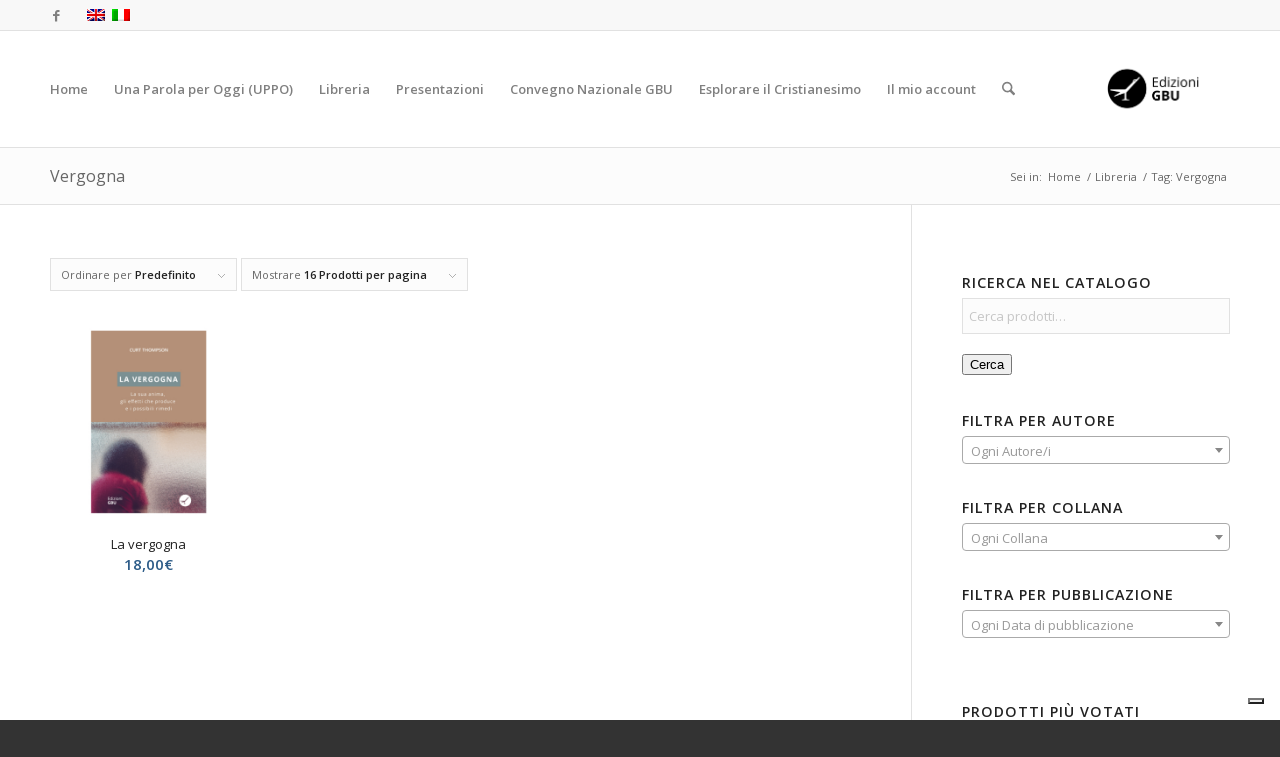

--- FILE ---
content_type: text/html; charset=UTF-8
request_url: https://edizionigbu.it/tag-libro/vergogna/
body_size: 103715
content:
<!DOCTYPE html>
<html lang="it-IT" class="html_stretched responsive av-preloader-disabled  html_header_top html_logo_right html_main_nav_header html_menu_left html_large html_header_sticky html_header_shrinking html_header_topbar_active html_mobile_menu_phone html_header_searchicon html_content_align_center html_header_unstick_top_disabled html_header_stretch_disabled html_av-overlay-side html_av-overlay-side-classic html_av-submenu-noclone html_entry_id_2052 av-cookies-no-cookie-consent av-no-preview av-default-lightbox html_text_menu_active av-mobile-menu-switch-default">
<head>
<meta charset="UTF-8" />


<!-- mobile setting -->
<meta name="viewport" content="width=device-width, initial-scale=1">

<!-- Scripts/CSS and wp_head hook -->
			<script type="text/javascript" class="_iub_cs_skip">
				var _iub = _iub || {};
				_iub.csConfiguration = _iub.csConfiguration || {};
				_iub.csConfiguration.siteId = "1114495";
				_iub.csConfiguration.cookiePolicyId = "15693806";
			</script>
			<script class="_iub_cs_skip" src="https://cs.iubenda.com/sync/1114495.js"></script>
			<meta name='robots' content='index, follow, max-image-preview:large, max-snippet:-1, max-video-preview:-1' />
	<style>img:is([sizes="auto" i], [sizes^="auto," i]) { contain-intrinsic-size: 3000px 1500px }</style>
	
	<!-- This site is optimized with the Yoast SEO plugin v25.7 - https://yoast.com/wordpress/plugins/seo/ -->
	<title>Vergogna Archivi &#187; Edizioni GBU</title>
	<link rel="canonical" href="https://edizionigbu.it/tag-libro/vergogna/" />
	<meta property="og:locale" content="it_IT" />
	<meta property="og:type" content="article" />
	<meta property="og:title" content="Vergogna Archivi &#187; Edizioni GBU" />
	<meta property="og:url" content="https://edizionigbu.it/tag-libro/vergogna/" />
	<meta property="og:site_name" content="Edizioni GBU" />
	<meta name="twitter:card" content="summary_large_image" />
	<script type="application/ld+json" class="yoast-schema-graph">{"@context":"https://schema.org","@graph":[{"@type":"CollectionPage","@id":"https://edizionigbu.it/tag-libro/vergogna/","url":"https://edizionigbu.it/tag-libro/vergogna/","name":"Vergogna Archivi &#187; Edizioni GBU","isPartOf":{"@id":"https://edizionigbu.it/#website"},"primaryImageOfPage":{"@id":"https://edizionigbu.it/tag-libro/vergogna/#primaryimage"},"image":{"@id":"https://edizionigbu.it/tag-libro/vergogna/#primaryimage"},"thumbnailUrl":"https://edizionigbu.it/nuovo-sito/wp-content/uploads/2019/10/quadrata-sito-ok.jpg","breadcrumb":{"@id":"https://edizionigbu.it/tag-libro/vergogna/#breadcrumb"},"inLanguage":"it-IT"},{"@type":"ImageObject","inLanguage":"it-IT","@id":"https://edizionigbu.it/tag-libro/vergogna/#primaryimage","url":"https://edizionigbu.it/nuovo-sito/wp-content/uploads/2019/10/quadrata-sito-ok.jpg","contentUrl":"https://edizionigbu.it/nuovo-sito/wp-content/uploads/2019/10/quadrata-sito-ok.jpg","width":1500,"height":1500},{"@type":"BreadcrumbList","@id":"https://edizionigbu.it/tag-libro/vergogna/#breadcrumb","itemListElement":[{"@type":"ListItem","position":1,"name":"Home","item":"https://edizionigbu.it/benvenuti/"},{"@type":"ListItem","position":2,"name":"Vergogna"}]},{"@type":"WebSite","@id":"https://edizionigbu.it/#website","url":"https://edizionigbu.it/","name":"Edizioni GBU","description":"Al servizio di una fede che pensa","publisher":{"@id":"https://edizionigbu.it/#organization"},"potentialAction":[{"@type":"SearchAction","target":{"@type":"EntryPoint","urlTemplate":"https://edizionigbu.it/?s={search_term_string}"},"query-input":{"@type":"PropertyValueSpecification","valueRequired":true,"valueName":"search_term_string"}}],"inLanguage":"it-IT"},{"@type":"Organization","@id":"https://edizionigbu.it/#organization","name":"Edizioni GBU","url":"https://edizionigbu.it/","logo":{"@type":"ImageObject","inLanguage":"it-IT","@id":"https://edizionigbu.it/#/schema/logo/image/","url":"https://edizionigbu.it/nuovo-sito/wp-content/uploads/2016/05/Ed_GBU.png","contentUrl":"https://edizionigbu.it/nuovo-sito/wp-content/uploads/2016/05/Ed_GBU.png","width":1557,"height":1556,"caption":"Edizioni GBU"},"image":{"@id":"https://edizionigbu.it/#/schema/logo/image/"},"sameAs":["https://www.facebook.com/edizionigbu.it/"]}]}</script>
	<!-- / Yoast SEO plugin. -->


<link rel='dns-prefetch' href='//cdn.iubenda.com' />
<link rel="alternate" type="application/rss+xml" title="Edizioni GBU &raquo; Feed" href="https://edizionigbu.it/feed/" />
<link rel="alternate" type="application/rss+xml" title="Edizioni GBU &raquo; Feed dei commenti" href="https://edizionigbu.it/comments/feed/" />
<link rel="alternate" type="application/rss+xml" title="Feed Edizioni GBU &raquo; Vergogna Tag" href="https://edizionigbu.it/tag-libro/vergogna/feed/" />

<!-- google webfont font replacement -->

			<script type='text/javascript'>

				(function() {

					/*	check if webfonts are disabled by user setting via cookie - or user must opt in.	*/
					var html = document.getElementsByTagName('html')[0];
					var cookie_check = html.className.indexOf('av-cookies-needs-opt-in') >= 0 || html.className.indexOf('av-cookies-can-opt-out') >= 0;
					var allow_continue = true;
					var silent_accept_cookie = html.className.indexOf('av-cookies-user-silent-accept') >= 0;

					if( cookie_check && ! silent_accept_cookie )
					{
						if( ! document.cookie.match(/aviaCookieConsent/) || html.className.indexOf('av-cookies-session-refused') >= 0 )
						{
							allow_continue = false;
						}
						else
						{
							if( ! document.cookie.match(/aviaPrivacyRefuseCookiesHideBar/) )
							{
								allow_continue = false;
							}
							else if( ! document.cookie.match(/aviaPrivacyEssentialCookiesEnabled/) )
							{
								allow_continue = false;
							}
							else if( document.cookie.match(/aviaPrivacyGoogleWebfontsDisabled/) )
							{
								allow_continue = false;
							}
						}
					}

					if( allow_continue )
					{
						var f = document.createElement('link');

						f.type 	= 'text/css';
						f.rel 	= 'stylesheet';
						f.href 	= 'https://fonts.googleapis.com/css?family=Open+Sans:400,600&display=auto';
						f.id 	= 'avia-google-webfont';

						document.getElementsByTagName('head')[0].appendChild(f);
					}
				})();

			</script>
			<link rel='stylesheet' id='wp-block-library-css' href='https://edizionigbu.it/nuovo-sito/wp-includes/css/dist/block-library/style.min.css?ver=6.8.3' type='text/css' media='all' />
<style id='global-styles-inline-css' type='text/css'>
:root{--wp--preset--aspect-ratio--square: 1;--wp--preset--aspect-ratio--4-3: 4/3;--wp--preset--aspect-ratio--3-4: 3/4;--wp--preset--aspect-ratio--3-2: 3/2;--wp--preset--aspect-ratio--2-3: 2/3;--wp--preset--aspect-ratio--16-9: 16/9;--wp--preset--aspect-ratio--9-16: 9/16;--wp--preset--color--black: #000000;--wp--preset--color--cyan-bluish-gray: #abb8c3;--wp--preset--color--white: #ffffff;--wp--preset--color--pale-pink: #f78da7;--wp--preset--color--vivid-red: #cf2e2e;--wp--preset--color--luminous-vivid-orange: #ff6900;--wp--preset--color--luminous-vivid-amber: #fcb900;--wp--preset--color--light-green-cyan: #7bdcb5;--wp--preset--color--vivid-green-cyan: #00d084;--wp--preset--color--pale-cyan-blue: #8ed1fc;--wp--preset--color--vivid-cyan-blue: #0693e3;--wp--preset--color--vivid-purple: #9b51e0;--wp--preset--color--metallic-red: #b02b2c;--wp--preset--color--maximum-yellow-red: #edae44;--wp--preset--color--yellow-sun: #eeee22;--wp--preset--color--palm-leaf: #83a846;--wp--preset--color--aero: #7bb0e7;--wp--preset--color--old-lavender: #745f7e;--wp--preset--color--steel-teal: #5f8789;--wp--preset--color--raspberry-pink: #d65799;--wp--preset--color--medium-turquoise: #4ecac2;--wp--preset--gradient--vivid-cyan-blue-to-vivid-purple: linear-gradient(135deg,rgba(6,147,227,1) 0%,rgb(155,81,224) 100%);--wp--preset--gradient--light-green-cyan-to-vivid-green-cyan: linear-gradient(135deg,rgb(122,220,180) 0%,rgb(0,208,130) 100%);--wp--preset--gradient--luminous-vivid-amber-to-luminous-vivid-orange: linear-gradient(135deg,rgba(252,185,0,1) 0%,rgba(255,105,0,1) 100%);--wp--preset--gradient--luminous-vivid-orange-to-vivid-red: linear-gradient(135deg,rgba(255,105,0,1) 0%,rgb(207,46,46) 100%);--wp--preset--gradient--very-light-gray-to-cyan-bluish-gray: linear-gradient(135deg,rgb(238,238,238) 0%,rgb(169,184,195) 100%);--wp--preset--gradient--cool-to-warm-spectrum: linear-gradient(135deg,rgb(74,234,220) 0%,rgb(151,120,209) 20%,rgb(207,42,186) 40%,rgb(238,44,130) 60%,rgb(251,105,98) 80%,rgb(254,248,76) 100%);--wp--preset--gradient--blush-light-purple: linear-gradient(135deg,rgb(255,206,236) 0%,rgb(152,150,240) 100%);--wp--preset--gradient--blush-bordeaux: linear-gradient(135deg,rgb(254,205,165) 0%,rgb(254,45,45) 50%,rgb(107,0,62) 100%);--wp--preset--gradient--luminous-dusk: linear-gradient(135deg,rgb(255,203,112) 0%,rgb(199,81,192) 50%,rgb(65,88,208) 100%);--wp--preset--gradient--pale-ocean: linear-gradient(135deg,rgb(255,245,203) 0%,rgb(182,227,212) 50%,rgb(51,167,181) 100%);--wp--preset--gradient--electric-grass: linear-gradient(135deg,rgb(202,248,128) 0%,rgb(113,206,126) 100%);--wp--preset--gradient--midnight: linear-gradient(135deg,rgb(2,3,129) 0%,rgb(40,116,252) 100%);--wp--preset--font-size--small: 1rem;--wp--preset--font-size--medium: 1.125rem;--wp--preset--font-size--large: 1.75rem;--wp--preset--font-size--x-large: clamp(1.75rem, 3vw, 2.25rem);--wp--preset--spacing--20: 0.44rem;--wp--preset--spacing--30: 0.67rem;--wp--preset--spacing--40: 1rem;--wp--preset--spacing--50: 1.5rem;--wp--preset--spacing--60: 2.25rem;--wp--preset--spacing--70: 3.38rem;--wp--preset--spacing--80: 5.06rem;--wp--preset--shadow--natural: 6px 6px 9px rgba(0, 0, 0, 0.2);--wp--preset--shadow--deep: 12px 12px 50px rgba(0, 0, 0, 0.4);--wp--preset--shadow--sharp: 6px 6px 0px rgba(0, 0, 0, 0.2);--wp--preset--shadow--outlined: 6px 6px 0px -3px rgba(255, 255, 255, 1), 6px 6px rgba(0, 0, 0, 1);--wp--preset--shadow--crisp: 6px 6px 0px rgba(0, 0, 0, 1);}:root { --wp--style--global--content-size: 800px;--wp--style--global--wide-size: 1130px; }:where(body) { margin: 0; }.wp-site-blocks > .alignleft { float: left; margin-right: 2em; }.wp-site-blocks > .alignright { float: right; margin-left: 2em; }.wp-site-blocks > .aligncenter { justify-content: center; margin-left: auto; margin-right: auto; }:where(.is-layout-flex){gap: 0.5em;}:where(.is-layout-grid){gap: 0.5em;}.is-layout-flow > .alignleft{float: left;margin-inline-start: 0;margin-inline-end: 2em;}.is-layout-flow > .alignright{float: right;margin-inline-start: 2em;margin-inline-end: 0;}.is-layout-flow > .aligncenter{margin-left: auto !important;margin-right: auto !important;}.is-layout-constrained > .alignleft{float: left;margin-inline-start: 0;margin-inline-end: 2em;}.is-layout-constrained > .alignright{float: right;margin-inline-start: 2em;margin-inline-end: 0;}.is-layout-constrained > .aligncenter{margin-left: auto !important;margin-right: auto !important;}.is-layout-constrained > :where(:not(.alignleft):not(.alignright):not(.alignfull)){max-width: var(--wp--style--global--content-size);margin-left: auto !important;margin-right: auto !important;}.is-layout-constrained > .alignwide{max-width: var(--wp--style--global--wide-size);}body .is-layout-flex{display: flex;}.is-layout-flex{flex-wrap: wrap;align-items: center;}.is-layout-flex > :is(*, div){margin: 0;}body .is-layout-grid{display: grid;}.is-layout-grid > :is(*, div){margin: 0;}body{padding-top: 0px;padding-right: 0px;padding-bottom: 0px;padding-left: 0px;}a:where(:not(.wp-element-button)){text-decoration: underline;}:root :where(.wp-element-button, .wp-block-button__link){background-color: #32373c;border-width: 0;color: #fff;font-family: inherit;font-size: inherit;line-height: inherit;padding: calc(0.667em + 2px) calc(1.333em + 2px);text-decoration: none;}.has-black-color{color: var(--wp--preset--color--black) !important;}.has-cyan-bluish-gray-color{color: var(--wp--preset--color--cyan-bluish-gray) !important;}.has-white-color{color: var(--wp--preset--color--white) !important;}.has-pale-pink-color{color: var(--wp--preset--color--pale-pink) !important;}.has-vivid-red-color{color: var(--wp--preset--color--vivid-red) !important;}.has-luminous-vivid-orange-color{color: var(--wp--preset--color--luminous-vivid-orange) !important;}.has-luminous-vivid-amber-color{color: var(--wp--preset--color--luminous-vivid-amber) !important;}.has-light-green-cyan-color{color: var(--wp--preset--color--light-green-cyan) !important;}.has-vivid-green-cyan-color{color: var(--wp--preset--color--vivid-green-cyan) !important;}.has-pale-cyan-blue-color{color: var(--wp--preset--color--pale-cyan-blue) !important;}.has-vivid-cyan-blue-color{color: var(--wp--preset--color--vivid-cyan-blue) !important;}.has-vivid-purple-color{color: var(--wp--preset--color--vivid-purple) !important;}.has-metallic-red-color{color: var(--wp--preset--color--metallic-red) !important;}.has-maximum-yellow-red-color{color: var(--wp--preset--color--maximum-yellow-red) !important;}.has-yellow-sun-color{color: var(--wp--preset--color--yellow-sun) !important;}.has-palm-leaf-color{color: var(--wp--preset--color--palm-leaf) !important;}.has-aero-color{color: var(--wp--preset--color--aero) !important;}.has-old-lavender-color{color: var(--wp--preset--color--old-lavender) !important;}.has-steel-teal-color{color: var(--wp--preset--color--steel-teal) !important;}.has-raspberry-pink-color{color: var(--wp--preset--color--raspberry-pink) !important;}.has-medium-turquoise-color{color: var(--wp--preset--color--medium-turquoise) !important;}.has-black-background-color{background-color: var(--wp--preset--color--black) !important;}.has-cyan-bluish-gray-background-color{background-color: var(--wp--preset--color--cyan-bluish-gray) !important;}.has-white-background-color{background-color: var(--wp--preset--color--white) !important;}.has-pale-pink-background-color{background-color: var(--wp--preset--color--pale-pink) !important;}.has-vivid-red-background-color{background-color: var(--wp--preset--color--vivid-red) !important;}.has-luminous-vivid-orange-background-color{background-color: var(--wp--preset--color--luminous-vivid-orange) !important;}.has-luminous-vivid-amber-background-color{background-color: var(--wp--preset--color--luminous-vivid-amber) !important;}.has-light-green-cyan-background-color{background-color: var(--wp--preset--color--light-green-cyan) !important;}.has-vivid-green-cyan-background-color{background-color: var(--wp--preset--color--vivid-green-cyan) !important;}.has-pale-cyan-blue-background-color{background-color: var(--wp--preset--color--pale-cyan-blue) !important;}.has-vivid-cyan-blue-background-color{background-color: var(--wp--preset--color--vivid-cyan-blue) !important;}.has-vivid-purple-background-color{background-color: var(--wp--preset--color--vivid-purple) !important;}.has-metallic-red-background-color{background-color: var(--wp--preset--color--metallic-red) !important;}.has-maximum-yellow-red-background-color{background-color: var(--wp--preset--color--maximum-yellow-red) !important;}.has-yellow-sun-background-color{background-color: var(--wp--preset--color--yellow-sun) !important;}.has-palm-leaf-background-color{background-color: var(--wp--preset--color--palm-leaf) !important;}.has-aero-background-color{background-color: var(--wp--preset--color--aero) !important;}.has-old-lavender-background-color{background-color: var(--wp--preset--color--old-lavender) !important;}.has-steel-teal-background-color{background-color: var(--wp--preset--color--steel-teal) !important;}.has-raspberry-pink-background-color{background-color: var(--wp--preset--color--raspberry-pink) !important;}.has-medium-turquoise-background-color{background-color: var(--wp--preset--color--medium-turquoise) !important;}.has-black-border-color{border-color: var(--wp--preset--color--black) !important;}.has-cyan-bluish-gray-border-color{border-color: var(--wp--preset--color--cyan-bluish-gray) !important;}.has-white-border-color{border-color: var(--wp--preset--color--white) !important;}.has-pale-pink-border-color{border-color: var(--wp--preset--color--pale-pink) !important;}.has-vivid-red-border-color{border-color: var(--wp--preset--color--vivid-red) !important;}.has-luminous-vivid-orange-border-color{border-color: var(--wp--preset--color--luminous-vivid-orange) !important;}.has-luminous-vivid-amber-border-color{border-color: var(--wp--preset--color--luminous-vivid-amber) !important;}.has-light-green-cyan-border-color{border-color: var(--wp--preset--color--light-green-cyan) !important;}.has-vivid-green-cyan-border-color{border-color: var(--wp--preset--color--vivid-green-cyan) !important;}.has-pale-cyan-blue-border-color{border-color: var(--wp--preset--color--pale-cyan-blue) !important;}.has-vivid-cyan-blue-border-color{border-color: var(--wp--preset--color--vivid-cyan-blue) !important;}.has-vivid-purple-border-color{border-color: var(--wp--preset--color--vivid-purple) !important;}.has-metallic-red-border-color{border-color: var(--wp--preset--color--metallic-red) !important;}.has-maximum-yellow-red-border-color{border-color: var(--wp--preset--color--maximum-yellow-red) !important;}.has-yellow-sun-border-color{border-color: var(--wp--preset--color--yellow-sun) !important;}.has-palm-leaf-border-color{border-color: var(--wp--preset--color--palm-leaf) !important;}.has-aero-border-color{border-color: var(--wp--preset--color--aero) !important;}.has-old-lavender-border-color{border-color: var(--wp--preset--color--old-lavender) !important;}.has-steel-teal-border-color{border-color: var(--wp--preset--color--steel-teal) !important;}.has-raspberry-pink-border-color{border-color: var(--wp--preset--color--raspberry-pink) !important;}.has-medium-turquoise-border-color{border-color: var(--wp--preset--color--medium-turquoise) !important;}.has-vivid-cyan-blue-to-vivid-purple-gradient-background{background: var(--wp--preset--gradient--vivid-cyan-blue-to-vivid-purple) !important;}.has-light-green-cyan-to-vivid-green-cyan-gradient-background{background: var(--wp--preset--gradient--light-green-cyan-to-vivid-green-cyan) !important;}.has-luminous-vivid-amber-to-luminous-vivid-orange-gradient-background{background: var(--wp--preset--gradient--luminous-vivid-amber-to-luminous-vivid-orange) !important;}.has-luminous-vivid-orange-to-vivid-red-gradient-background{background: var(--wp--preset--gradient--luminous-vivid-orange-to-vivid-red) !important;}.has-very-light-gray-to-cyan-bluish-gray-gradient-background{background: var(--wp--preset--gradient--very-light-gray-to-cyan-bluish-gray) !important;}.has-cool-to-warm-spectrum-gradient-background{background: var(--wp--preset--gradient--cool-to-warm-spectrum) !important;}.has-blush-light-purple-gradient-background{background: var(--wp--preset--gradient--blush-light-purple) !important;}.has-blush-bordeaux-gradient-background{background: var(--wp--preset--gradient--blush-bordeaux) !important;}.has-luminous-dusk-gradient-background{background: var(--wp--preset--gradient--luminous-dusk) !important;}.has-pale-ocean-gradient-background{background: var(--wp--preset--gradient--pale-ocean) !important;}.has-electric-grass-gradient-background{background: var(--wp--preset--gradient--electric-grass) !important;}.has-midnight-gradient-background{background: var(--wp--preset--gradient--midnight) !important;}.has-small-font-size{font-size: var(--wp--preset--font-size--small) !important;}.has-medium-font-size{font-size: var(--wp--preset--font-size--medium) !important;}.has-large-font-size{font-size: var(--wp--preset--font-size--large) !important;}.has-x-large-font-size{font-size: var(--wp--preset--font-size--x-large) !important;}
:where(.wp-block-post-template.is-layout-flex){gap: 1.25em;}:where(.wp-block-post-template.is-layout-grid){gap: 1.25em;}
:where(.wp-block-columns.is-layout-flex){gap: 2em;}:where(.wp-block-columns.is-layout-grid){gap: 2em;}
:root :where(.wp-block-pullquote){font-size: 1.5em;line-height: 1.6;}
</style>
<style id='woocommerce-inline-inline-css' type='text/css'>
.woocommerce form .form-row .required { visibility: visible; }
</style>
<link rel='stylesheet' id='wpml-legacy-dropdown-0-css' href='https://edizionigbu.it/nuovo-sito/wp-content/plugins/sitepress-multilingual-cms/templates/language-switchers/legacy-dropdown/style.min.css?ver=1' type='text/css' media='all' />
<style id='wpml-legacy-dropdown-0-inline-css' type='text/css'>
.wpml-ls-statics-shortcode_actions, .wpml-ls-statics-shortcode_actions .wpml-ls-sub-menu, .wpml-ls-statics-shortcode_actions a {border-color:#EEEEEE;}.wpml-ls-statics-shortcode_actions a, .wpml-ls-statics-shortcode_actions .wpml-ls-sub-menu a, .wpml-ls-statics-shortcode_actions .wpml-ls-sub-menu a:link, .wpml-ls-statics-shortcode_actions li:not(.wpml-ls-current-language) .wpml-ls-link, .wpml-ls-statics-shortcode_actions li:not(.wpml-ls-current-language) .wpml-ls-link:link {color:#444444;background-color:#ffffff;}.wpml-ls-statics-shortcode_actions .wpml-ls-sub-menu a:hover,.wpml-ls-statics-shortcode_actions .wpml-ls-sub-menu a:focus, .wpml-ls-statics-shortcode_actions .wpml-ls-sub-menu a:link:hover, .wpml-ls-statics-shortcode_actions .wpml-ls-sub-menu a:link:focus {color:#000000;background-color:#eeeeee;}.wpml-ls-statics-shortcode_actions .wpml-ls-current-language > a {color:#444444;background-color:#ffffff;}.wpml-ls-statics-shortcode_actions .wpml-ls-current-language:hover>a, .wpml-ls-statics-shortcode_actions .wpml-ls-current-language>a:focus {color:#000000;background-color:#eeeeee;}
</style>
<link rel='stylesheet' id='wpml-legacy-horizontal-list-0-css' href='https://edizionigbu.it/nuovo-sito/wp-content/plugins/sitepress-multilingual-cms/templates/language-switchers/legacy-list-horizontal/style.min.css?ver=1' type='text/css' media='all' />
<style id='wpml-legacy-horizontal-list-0-inline-css' type='text/css'>
.wpml-ls-statics-footer{background-color:transparent;}.wpml-ls-statics-footer, .wpml-ls-statics-footer .wpml-ls-sub-menu, .wpml-ls-statics-footer a {border-color:transparent;}.wpml-ls-statics-footer a, .wpml-ls-statics-footer .wpml-ls-sub-menu a, .wpml-ls-statics-footer .wpml-ls-sub-menu a:link, .wpml-ls-statics-footer li:not(.wpml-ls-current-language) .wpml-ls-link, .wpml-ls-statics-footer li:not(.wpml-ls-current-language) .wpml-ls-link:link {color:#393939;background-color:#F5F5F5;}.wpml-ls-statics-footer .wpml-ls-sub-menu a:hover,.wpml-ls-statics-footer .wpml-ls-sub-menu a:focus, .wpml-ls-statics-footer .wpml-ls-sub-menu a:link:hover, .wpml-ls-statics-footer .wpml-ls-sub-menu a:link:focus {color:#000000;background-color:#FFFFFF;}.wpml-ls-statics-footer .wpml-ls-current-language > a {color:#393939;background-color:#F5F5F5;}.wpml-ls-statics-footer .wpml-ls-current-language:hover>a, .wpml-ls-statics-footer .wpml-ls-current-language>a:focus {color:#000000;background-color:#FFFFFF;}
#lang_sel img, #lang_sel_list img, #lang_sel_footer img { display: inline; }
</style>
<link rel='stylesheet' id='wpml-legacy-post-translations-0-css' href='https://edizionigbu.it/nuovo-sito/wp-content/plugins/sitepress-multilingual-cms/templates/language-switchers/legacy-post-translations/style.min.css?ver=1' type='text/css' media='all' />
<link rel='stylesheet' id='brands-styles-css' href='https://edizionigbu.it/nuovo-sito/wp-content/plugins/woocommerce/assets/css/brands.css?ver=10.1.0' type='text/css' media='all' />
<link rel='stylesheet' id='avia-merged-styles-css' href='https://edizionigbu.it/nuovo-sito/wp-content/uploads/dynamic_avia/avia-merged-styles-2a15a681cfdb505a09756a4b3d2a2e96---6947c6704d73f.css' type='text/css' media='all' />
<script type="text/javascript" src="https://edizionigbu.it/nuovo-sito/wp-includes/js/jquery/jquery.min.js?ver=3.7.1" id="jquery-core-js"></script>
<script type="text/javascript" src="https://edizionigbu.it/nuovo-sito/wp-includes/js/jquery/jquery-migrate.min.js?ver=3.4.1" id="jquery-migrate-js"></script>

<script  type="text/javascript" class=" _iub_cs_skip" type="text/javascript" id="iubenda-head-inline-scripts-0">
/* <![CDATA[ */
            var _iub = _iub || [];
            _iub.csConfiguration ={"floatingPreferencesButtonDisplay":"bottom-right","lang":"it","siteId":"1114495","cookiePolicyId":"15693806","whitelabel":false,"invalidateConsentWithoutLog":true,"banner":{"closeButtonDisplay":false,"listPurposes":true,"explicitWithdrawal":true,"rejectButtonDisplay":true,"acceptButtonDisplay":true,"customizeButtonDisplay":true,"closeButtonRejects":true,"position":"float-top-center","style":"light","textColor":"#000000","backgroundColor":"#FFFFFF","customizeButtonCaptionColor":"#4D4D4D","customizeButtonColor":"#DADADA"},"perPurposeConsent":true,"enableUspr":true,"usprApplies":true,"enableLgpd":true,"enableTcf":true,"tcfPurposes":{"1":true,"2":"consent_only","3":"consent_only","4":"consent_only","5":"consent_only","6":"consent_only","7":"consent_only","8":"consent_only","9":"consent_only","10":"consent_only"}}; 
/* ]]> */
</script>
<script  type="text/javascript" class=" _iub_cs_skip" type="text/javascript" src="//cdn.iubenda.com/cs/ccpa/stub.js?ver=3.12.4" id="iubenda-head-scripts-0-js"></script>
<script  type="text/javascript" class=" _iub_cs_skip" type="text/javascript" src="//cdn.iubenda.com/cs/tcf/stub-v2.js?ver=3.12.4" id="iubenda-head-scripts-1-js"></script>
<script  type="text/javascript" class=" _iub_cs_skip" type="text/javascript" src="//cdn.iubenda.com/cs/tcf/safe-tcf-v2.js?ver=3.12.4" id="iubenda-head-scripts-2-js"></script>
<script  type="text/javascript" charset="UTF-8" async="" class=" _iub_cs_skip" type="text/javascript" src="//cdn.iubenda.com/cs/iubenda_cs.js?ver=3.12.4" id="iubenda-head-scripts-3-js"></script>
<script type="text/javascript" id="wpml-cookie-js-extra">
/* <![CDATA[ */
var wpml_cookies = {"wp-wpml_current_language":{"value":"it","expires":1,"path":"\/"}};
var wpml_cookies = {"wp-wpml_current_language":{"value":"it","expires":1,"path":"\/"}};
/* ]]> */
</script>
<script type="text/javascript" src="https://edizionigbu.it/nuovo-sito/wp-content/plugins/sitepress-multilingual-cms/res/js/cookies/language-cookie.js?ver=476000" id="wpml-cookie-js" defer="defer" data-wp-strategy="defer"></script>
<script type="text/javascript" src="https://edizionigbu.it/nuovo-sito/wp-content/plugins/woocommerce/assets/js/js-cookie/js.cookie.min.js?ver=2.1.4-wc.10.1.0" id="js-cookie-js" defer="defer" data-wp-strategy="defer"></script>
<script type="text/javascript" id="wc-cart-fragments-js-extra">
/* <![CDATA[ */
var wc_cart_fragments_params = {"ajax_url":"\/nuovo-sito\/wp-admin\/admin-ajax.php","wc_ajax_url":"\/?wc-ajax=%%endpoint%%","cart_hash_key":"wc_cart_hash_09853971c76e799e03876cbe0f1bea72-it","fragment_name":"wc_fragments_09853971c76e799e03876cbe0f1bea72","request_timeout":"5000"};
/* ]]> */
</script>
<script type="text/javascript" src="https://edizionigbu.it/nuovo-sito/wp-content/plugins/woocommerce/assets/js/frontend/cart-fragments.min.js?ver=10.1.0" id="wc-cart-fragments-js" defer="defer" data-wp-strategy="defer"></script>
<script type="text/javascript" src="https://edizionigbu.it/nuovo-sito/wp-content/plugins/woocommerce/assets/js/jquery-blockui/jquery.blockUI.min.js?ver=2.7.0-wc.10.1.0" id="jquery-blockui-js" defer="defer" data-wp-strategy="defer"></script>
<script type="text/javascript" id="wc-add-to-cart-js-extra">
/* <![CDATA[ */
var wc_add_to_cart_params = {"ajax_url":"\/nuovo-sito\/wp-admin\/admin-ajax.php","wc_ajax_url":"\/?wc-ajax=%%endpoint%%","i18n_view_cart":"Visualizza carrello","cart_url":"https:\/\/edizionigbu.it\/carrello\/","is_cart":"","cart_redirect_after_add":"no"};
/* ]]> */
</script>
<script type="text/javascript" src="https://edizionigbu.it/nuovo-sito/wp-content/plugins/woocommerce/assets/js/frontend/add-to-cart.min.js?ver=10.1.0" id="wc-add-to-cart-js" defer="defer" data-wp-strategy="defer"></script>
<script type="text/javascript" id="woocommerce-js-extra">
/* <![CDATA[ */
var woocommerce_params = {"ajax_url":"\/nuovo-sito\/wp-admin\/admin-ajax.php","wc_ajax_url":"\/?wc-ajax=%%endpoint%%","i18n_password_show":"Mostra password","i18n_password_hide":"Nascondi password"};
/* ]]> */
</script>
<script type="text/javascript" src="https://edizionigbu.it/nuovo-sito/wp-content/plugins/woocommerce/assets/js/frontend/woocommerce.min.js?ver=10.1.0" id="woocommerce-js" defer="defer" data-wp-strategy="defer"></script>
<script type="text/javascript" src="https://edizionigbu.it/nuovo-sito/wp-content/plugins/sitepress-multilingual-cms/templates/language-switchers/legacy-dropdown/script.min.js?ver=1" id="wpml-legacy-dropdown-0-js"></script>
<script type="text/javascript" src="https://edizionigbu.it/nuovo-sito/wp-content/uploads/dynamic_avia/avia-head-scripts-c5449f2f49d48ef6faaa520d815eafb7---6947c6706d1ef.js" id="avia-head-scripts-js"></script>
<link rel="https://api.w.org/" href="https://edizionigbu.it/wp-json/" /><link rel="alternate" title="JSON" type="application/json" href="https://edizionigbu.it/wp-json/wp/v2/product_tag/723" /><link rel="EditURI" type="application/rsd+xml" title="RSD" href="https://edizionigbu.it/nuovo-sito/xmlrpc.php?rsd" />
<meta name="generator" content="WordPress 6.8.3" />
<meta name="generator" content="WooCommerce 10.1.0" />
<meta name="generator" content="WPML ver:4.7.6 stt:1,27;" />

<link rel="icon" href="https://edizionigbu.it/nuovo-sito/wp-content/uploads/2016/05/cropped-Ed_GBU-e1465596145488.png" type="image/png">
<!--[if lt IE 9]><script src="https://edizionigbu.it/nuovo-sito/wp-content/themes/enfold/js/html5shiv.js"></script><![endif]--><link rel="profile" href="https://gmpg.org/xfn/11" />
<link rel="alternate" type="application/rss+xml" title="Edizioni GBU RSS2 Feed" href="https://edizionigbu.it/feed/" />
<link rel="pingback" href="https://edizionigbu.it/nuovo-sito/xmlrpc.php" />
	<noscript><style>.woocommerce-product-gallery{ opacity: 1 !important; }</style></noscript>
	
<!-- To speed up the rendering and to display the site as fast as possible to the user we include some styles and scripts for above the fold content inline -->
<script type="text/javascript">'use strict';var avia_is_mobile=!1;if(/Android|webOS|iPhone|iPad|iPod|BlackBerry|IEMobile|Opera Mini/i.test(navigator.userAgent)&&'ontouchstart' in document.documentElement){avia_is_mobile=!0;document.documentElement.className+=' avia_mobile '}
else{document.documentElement.className+=' avia_desktop '};document.documentElement.className+=' js_active ';(function(){var e=['-webkit-','-moz-','-ms-',''],n='',o=!1,a=!1;for(var t in e){if(e[t]+'transform' in document.documentElement.style){o=!0;n=e[t]+'transform'};if(e[t]+'perspective' in document.documentElement.style){a=!0}};if(o){document.documentElement.className+=' avia_transform '};if(a){document.documentElement.className+=' avia_transform3d '};if(typeof document.getElementsByClassName=='function'&&typeof document.documentElement.getBoundingClientRect=='function'&&avia_is_mobile==!1){if(n&&window.innerHeight>0){setTimeout(function(){var e=0,o={},a=0,t=document.getElementsByClassName('av-parallax'),i=window.pageYOffset||document.documentElement.scrollTop;for(e=0;e<t.length;e++){t[e].style.top='0px';o=t[e].getBoundingClientRect();a=Math.ceil((window.innerHeight+i-o.top)*0.3);t[e].style[n]='translate(0px, '+a+'px)';t[e].style.top='auto';t[e].className+=' enabled-parallax '}},50)}}})();</script><link rel="icon" href="https://edizionigbu.it/nuovo-sito/wp-content/uploads/2016/05/cropped-Ed_GBU-32x32.png" sizes="32x32" />
<link rel="icon" href="https://edizionigbu.it/nuovo-sito/wp-content/uploads/2016/05/cropped-Ed_GBU-192x192.png" sizes="192x192" />
<link rel="apple-touch-icon" href="https://edizionigbu.it/nuovo-sito/wp-content/uploads/2016/05/cropped-Ed_GBU-180x180.png" />
<meta name="msapplication-TileImage" content="https://edizionigbu.it/nuovo-sito/wp-content/uploads/2016/05/cropped-Ed_GBU-270x270.png" />
<style type="text/css">
		@font-face {font-family: 'entypo-fontello-enfold'; font-weight: normal; font-style: normal; font-display: auto;
		src: url('https://edizionigbu.it/nuovo-sito/wp-content/themes/enfold/config-templatebuilder/avia-template-builder/assets/fonts/entypo-fontello-enfold/entypo-fontello-enfold.woff2') format('woff2'),
		url('https://edizionigbu.it/nuovo-sito/wp-content/themes/enfold/config-templatebuilder/avia-template-builder/assets/fonts/entypo-fontello-enfold/entypo-fontello-enfold.woff') format('woff'),
		url('https://edizionigbu.it/nuovo-sito/wp-content/themes/enfold/config-templatebuilder/avia-template-builder/assets/fonts/entypo-fontello-enfold/entypo-fontello-enfold.ttf') format('truetype'),
		url('https://edizionigbu.it/nuovo-sito/wp-content/themes/enfold/config-templatebuilder/avia-template-builder/assets/fonts/entypo-fontello-enfold/entypo-fontello-enfold.svg#entypo-fontello-enfold') format('svg'),
		url('https://edizionigbu.it/nuovo-sito/wp-content/themes/enfold/config-templatebuilder/avia-template-builder/assets/fonts/entypo-fontello-enfold/entypo-fontello-enfold.eot'),
		url('https://edizionigbu.it/nuovo-sito/wp-content/themes/enfold/config-templatebuilder/avia-template-builder/assets/fonts/entypo-fontello-enfold/entypo-fontello-enfold.eot?#iefix') format('embedded-opentype');
		}

		#top .avia-font-entypo-fontello-enfold, body .avia-font-entypo-fontello-enfold, html body [data-av_iconfont='entypo-fontello-enfold']:before{ font-family: 'entypo-fontello-enfold'; }
		
		@font-face {font-family: 'entypo-fontello'; font-weight: normal; font-style: normal; font-display: auto;
		src: url('https://edizionigbu.it/nuovo-sito/wp-content/themes/enfold/config-templatebuilder/avia-template-builder/assets/fonts/entypo-fontello/entypo-fontello.woff2') format('woff2'),
		url('https://edizionigbu.it/nuovo-sito/wp-content/themes/enfold/config-templatebuilder/avia-template-builder/assets/fonts/entypo-fontello/entypo-fontello.woff') format('woff'),
		url('https://edizionigbu.it/nuovo-sito/wp-content/themes/enfold/config-templatebuilder/avia-template-builder/assets/fonts/entypo-fontello/entypo-fontello.ttf') format('truetype'),
		url('https://edizionigbu.it/nuovo-sito/wp-content/themes/enfold/config-templatebuilder/avia-template-builder/assets/fonts/entypo-fontello/entypo-fontello.svg#entypo-fontello') format('svg'),
		url('https://edizionigbu.it/nuovo-sito/wp-content/themes/enfold/config-templatebuilder/avia-template-builder/assets/fonts/entypo-fontello/entypo-fontello.eot'),
		url('https://edizionigbu.it/nuovo-sito/wp-content/themes/enfold/config-templatebuilder/avia-template-builder/assets/fonts/entypo-fontello/entypo-fontello.eot?#iefix') format('embedded-opentype');
		}

		#top .avia-font-entypo-fontello, body .avia-font-entypo-fontello, html body [data-av_iconfont='entypo-fontello']:before{ font-family: 'entypo-fontello'; }
		</style>

<!--
Debugging Info for Theme support: 

Theme: Enfold
Version: 7.1.1
Installed: enfold
AviaFramework Version: 5.6
AviaBuilder Version: 6.0
aviaElementManager Version: 1.0.1
- - - - - - - - - - -
ChildTheme: Enfold Edizioni GBU
ChildTheme Version: 20180220
ChildTheme Installed: enfold

- - - - - - - - - - -
ML:256-PU:53-PLA:16
WP:6.8.3
Compress: CSS:all theme files - JS:all theme files
Updates: enabled - token has changed and not verified
PLAu:15
-->
</head>

<body id="top" class="archive tax-product_tag term-vergogna term-723 wp-theme-enfold wp-child-theme-enfold_edizionigbu stretched rtl_columns av-curtain-numeric open_sans  theme-enfold woocommerce woocommerce-page woocommerce-no-js avia-responsive-images-support avia-woocommerce-30" itemscope="itemscope" itemtype="https://schema.org/WebPage" >

	
	<div id='wrap_all'>

	
<header id='header' class='all_colors header_color light_bg_color  av_header_top av_logo_right av_main_nav_header av_menu_left av_large av_header_sticky av_header_shrinking av_header_stretch_disabled av_mobile_menu_phone av_header_searchicon av_header_unstick_top_disabled av_bottom_nav_disabled  av_header_border_disabled'  data-av_shrink_factor='50' role="banner" itemscope="itemscope" itemtype="https://schema.org/WPHeader" >

		<div id='header_meta' class='container_wrap container_wrap_meta  av_icon_active_left av_extra_header_active av_entry_id_2052'>

			      <div class='container'>
			      <ul class='noLightbox social_bookmarks icon_count_1'><li class='social_bookmarks_facebook av-social-link-facebook social_icon_1 avia_social_iconfont'><a  target="_blank" aria-label="Collegamento a Facebook" href='https://www.facebook.com/Edizioni-GBU-49010552694/' data-av_icon='' data-av_iconfont='entypo-fontello' title="Collegamento a Facebook" desc="Collegamento a Facebook" title='Collegamento a Facebook'><span class='avia_hidden_link_text'>Collegamento a Facebook</span></a></li></ul><nav class='sub_menu'  role="navigation" itemscope="itemscope" itemtype="https://schema.org/SiteNavigationElement" ><ul class='avia_wpml_language_switch avia_wpml_language_switch_extra'><li class='language_en '><a href='https://edizionigbu.it/en/'>	<span class='language_flag'><img title='English' src='https://edizionigbu.it/nuovo-sito/wp-content/plugins/sitepress-multilingual-cms/res/flags/en.png' alt='English' /></span>	<span class='language_native'>English</span>	<span class='language_translated'>Inglese</span>	<span class='language_code'>en</span></a></li><li class='language_it avia_current_lang'><a href='https://edizionigbu.it/tag-libro/vergogna/'>	<span class='language_flag'><img title='Italiano' src='https://edizionigbu.it/nuovo-sito/wp-content/plugins/sitepress-multilingual-cms/res/flags/it.png' alt='Italiano' /></span>	<span class='language_native'>Italiano</span>	<span class='language_translated'>Italiano</span>	<span class='language_code'>it</span></a></li></ul></nav>			      </div>
		</div>

		<div  id='header_main' class='container_wrap container_wrap_logo'>

        <ul  class = 'menu-item cart_dropdown ' data-success='è stato aggiunto al carrello'><li class="cart_dropdown_first"><a class='cart_dropdown_link avia-svg-icon avia-font-svg_entypo-fontello' href='https://edizionigbu.it/carrello/'><div class="av-cart-container" data-av_svg_icon='basket' data-av_iconset='svg_entypo-fontello'><svg version="1.1" xmlns="http://www.w3.org/2000/svg" width="29" height="32" viewBox="0 0 29 32" preserveAspectRatio="xMidYMid meet" aria-labelledby='av-svg-title-1' aria-describedby='av-svg-desc-1' role="graphics-symbol" aria-hidden="true">
<title id='av-svg-title-1'>Carrello</title>
<desc id='av-svg-desc-1'>Carrello</desc>
<path d="M4.8 27.2q0-1.28 0.96-2.24t2.24-0.96q1.344 0 2.272 0.96t0.928 2.24q0 1.344-0.928 2.272t-2.272 0.928q-1.28 0-2.24-0.928t-0.96-2.272zM20.8 27.2q0-1.28 0.96-2.24t2.24-0.96q1.344 0 2.272 0.96t0.928 2.24q0 1.344-0.928 2.272t-2.272 0.928q-1.28 0-2.24-0.928t-0.96-2.272zM10.496 19.648q-1.152 0.32-1.088 0.736t1.408 0.416h17.984v2.432q0 0.64-0.64 0.64h-20.928q-0.64 0-0.64-0.64v-2.432l-0.32-1.472-3.136-14.528h-3.136v-2.56q0-0.64 0.64-0.64h4.992q0.64 0 0.64 0.64v2.752h22.528v8.768q0 0.704-0.576 0.832z"></path>
</svg></div><span class='av-cart-counter '>0</span><span class="avia_hidden_link_text">Carrello</span></a><!--<span class='cart_subtotal'><span class="woocommerce-Price-amount amount"><bdi>0,00<span class="woocommerce-Price-currencySymbol">&euro;</span></bdi></span></span>--><div class="dropdown_widget dropdown_widget_cart"><div class="avia-arrow"></div><div class="widget_shopping_cart_content"></div></div></li></ul><div class='container av-logo-container'><div class='inner-container'><span class='logo avia-standard-logo'><a href='https://edizionigbu.it/' class='' aria-label='logo_sito' title='logo_sito'><img src="https://edizionigbu.it/nuovo-sito/wp-content/uploads/2022/11/logo_sito-2.png" srcset="https://edizionigbu.it/nuovo-sito/wp-content/uploads/2022/11/logo_sito-2.png 3155w, https://edizionigbu.it/nuovo-sito/wp-content/uploads/2022/11/logo_sito-2-300x176.png 300w, https://edizionigbu.it/nuovo-sito/wp-content/uploads/2022/11/logo_sito-2-1030x605.png 1030w, https://edizionigbu.it/nuovo-sito/wp-content/uploads/2022/11/logo_sito-2-768x451.png 768w, https://edizionigbu.it/nuovo-sito/wp-content/uploads/2022/11/logo_sito-2-1536x902.png 1536w, https://edizionigbu.it/nuovo-sito/wp-content/uploads/2022/11/logo_sito-2-2048x1202.png 2048w, https://edizionigbu.it/nuovo-sito/wp-content/uploads/2022/11/logo_sito-2-1500x881.png 1500w, https://edizionigbu.it/nuovo-sito/wp-content/uploads/2022/11/logo_sito-2-705x414.png 705w, https://edizionigbu.it/nuovo-sito/wp-content/uploads/2022/11/logo_sito-2-450x264.png 450w, https://edizionigbu.it/nuovo-sito/wp-content/uploads/2022/11/logo_sito-2-500x294.png 500w" sizes="(max-width: 3155px) 100vw, 3155px" height="100" width="300" alt='Edizioni GBU' title='logo_sito' /></a></span><nav class='main_menu' data-selectname='Seleziona una pagina'  role="navigation" itemscope="itemscope" itemtype="https://schema.org/SiteNavigationElement" ><div class="avia-menu av-main-nav-wrap"><ul role="menu" class="menu av-main-nav" id="avia-menu"><li role="menuitem" id="menu-item-2589" class="menu-item menu-item-type-custom menu-item-object-custom menu-item-home menu-item-top-level menu-item-top-level-1"><a href="https://edizionigbu.it/" itemprop="url" tabindex="0"><span class="avia-bullet"></span><span class="avia-menu-text">Home</span><span class="avia-menu-fx"><span class="avia-arrow-wrap"><span class="avia-arrow"></span></span></span></a></li>
<li role="menuitem" id="menu-item-3684" class="menu-item menu-item-type-custom menu-item-object-custom menu-item-has-children menu-item-mega-parent  menu-item-top-level menu-item-top-level-2"><a href="#" itemprop="url" tabindex="0"><span class="avia-bullet"></span><span class="avia-menu-text">Una Parola per Oggi (UPPO)</span><span class="avia-menu-fx"><span class="avia-arrow-wrap"><span class="avia-arrow"></span></span></span></a>
<div class='avia_mega_div avia_mega5 twelve units'>

<ul class="sub-menu">
	<li role="menuitem" id="menu-item-5016" class="menu-item menu-item-type-post_type menu-item-object-page avia_mega_menu_columns_5 three units  avia_mega_menu_columns_first"><span class='mega_menu_title heading-color av-special-font'><a href='https://edizionigbu.it/storie/'>Dicono di “Una Parola per Oggi”</a></span></li>
	<li role="menuitem" id="menu-item-6050" class="menu-item menu-item-type-post_type menu-item-object-page avia_mega_menu_columns_5 three units "><span class='mega_menu_title heading-color av-special-font'><a href='https://edizionigbu.it/uppo-2026/'>UPPO 2026</a></span></li>
	<li role="menuitem" id="menu-item-4701" class="menu-item menu-item-type-post_type menu-item-object-page avia_mega_menu_columns_5 three units "><span class='mega_menu_title heading-color av-special-font'><a href='https://edizionigbu.it/i-nostri-autori/'>I nostri autori</a></span></li>
	<li role="menuitem" id="menu-item-6044" class="menu-item menu-item-type-post_type menu-item-object-page avia_mega_menu_columns_5 three units "><span class='mega_menu_title heading-color av-special-font'><a href='https://edizionigbu.it/promozioni-uppo-2024/'>Promozioni UPPO 2026</a></span></li>
	<li role="menuitem" id="menu-item-5925" class="menu-item menu-item-type-post_type menu-item-object-page menu-item-has-children avia_mega_menu_columns_5 three units avia_mega_menu_columns_last"><span class='mega_menu_title heading-color av-special-font'><a href='https://edizionigbu.it/anni/'>Anni</a></span>
	<ul class="sub-menu">
		<li role="menuitem" id="menu-item-3683" class="menu-item menu-item-type-post_type menu-item-object-page"><a href="https://edizionigbu.it/una-parola-per-oggi-uppo/" itemprop="url" tabindex="0"><span class="avia-bullet"></span><span class="avia-menu-text">2024</span></a></li>
		<li role="menuitem" id="menu-item-4982" class="menu-item menu-item-type-post_type menu-item-object-page"><a href="https://edizionigbu.it/uppo-2025/" itemprop="url" tabindex="0"><span class="avia-bullet"></span><span class="avia-menu-text">UPPO 2025</span></a></li>
	</ul>
</li>
</ul>

</div>
</li>
<li role="menuitem" id="menu-item-1219" class="menu-item menu-item-type-post_type menu-item-object-page menu-item-has-children menu-item-mega-parent  menu-item-top-level menu-item-top-level-3"><a href="https://edizionigbu.it/libreria/" itemprop="url" tabindex="0"><span class="avia-bullet"></span><span class="avia-menu-text">Libreria</span><span class="avia-menu-fx"><span class="avia-arrow-wrap"><span class="avia-arrow"></span></span></span></a>
<div class='avia_mega_div avia_mega3 nine units'>

<ul class="sub-menu">
	<li role="menuitem" id="menu-item-1576" class="menu-item menu-item-type-custom menu-item-object-custom menu-item-has-children avia_mega_menu_columns_3 three units  avia_mega_menu_columns_first"><span class='mega_menu_title heading-color av-special-font'>Collane</span>
	<ul class="sub-menu">
		<li role="menuitem" id="menu-item-1563" class="menu-item menu-item-type-taxonomy menu-item-object-product_cat"><a href="https://edizionigbu.it/categoria-libro/collane/il-duplice-ascolto/" itemprop="url" tabindex="0"><span class="avia-bullet"></span><span class="avia-menu-text">Il duplice ascolto</span></a></li>
		<li role="menuitem" id="menu-item-1568" class="menu-item menu-item-type-taxonomy menu-item-object-product_cat"><a href="https://edizionigbu.it/categoria-libro/collane/render-ragione/" itemprop="url" tabindex="0"><span class="avia-bullet"></span><span class="avia-menu-text">Render Ragione</span></a></li>
		<li role="menuitem" id="menu-item-1565" class="menu-item menu-item-type-taxonomy menu-item-object-product_cat"><a href="https://edizionigbu.it/categoria-libro/collane/orizzonti-del-pensiero-cristiano/" itemprop="url" tabindex="0"><span class="avia-bullet"></span><span class="avia-menu-text">Orizzonti del pensiero cristiano</span></a></li>
		<li role="menuitem" id="menu-item-1566" class="menu-item menu-item-type-taxonomy menu-item-object-product_cat"><a href="https://edizionigbu.it/categoria-libro/collane/pensiero/" itemprop="url" tabindex="0"><span class="avia-bullet"></span><span class="avia-menu-text">Pensiero</span></a></li>
		<li role="menuitem" id="menu-item-1556" class="menu-item menu-item-type-taxonomy menu-item-object-product_cat"><a href="https://edizionigbu.it/categoria-libro/collane/commentari-antico-testamento/" itemprop="url" tabindex="0"><span class="avia-bullet"></span><span class="avia-menu-text">Commentari &#8211; Antico Testamento</span></a></li>
		<li role="menuitem" id="menu-item-1557" class="menu-item menu-item-type-taxonomy menu-item-object-product_cat"><a href="https://edizionigbu.it/categoria-libro/collane/commentari-nuovo-testamento/" itemprop="url" tabindex="0"><span class="avia-bullet"></span><span class="avia-menu-text">Commentari &#8211; Nuovo Testamento</span></a></li>
		<li role="menuitem" id="menu-item-1564" class="menu-item menu-item-type-taxonomy menu-item-object-product_cat"><a href="https://edizionigbu.it/categoria-libro/collane/intorno-alla-bibbia/" itemprop="url" tabindex="0"><span class="avia-bullet"></span><span class="avia-menu-text">Intorno alla Bibbia</span></a></li>
		<li role="menuitem" id="menu-item-1558" class="menu-item menu-item-type-taxonomy menu-item-object-product_cat"><a href="https://edizionigbu.it/categoria-libro/collane/dizionari/" itemprop="url" tabindex="0"><span class="avia-bullet"></span><span class="avia-menu-text">Dizionari</span></a></li>
		<li role="menuitem" id="menu-item-1559" class="menu-item menu-item-type-taxonomy menu-item-object-product_cat"><a href="https://edizionigbu.it/categoria-libro/collane/etica-biblica/" itemprop="url" tabindex="0"><span class="avia-bullet"></span><span class="avia-menu-text">Etica biblica</span></a></li>
		<li role="menuitem" id="menu-item-1221" class="menu-item menu-item-type-taxonomy menu-item-object-product_cat"><a href="https://edizionigbu.it/categoria-libro/collane/approcci-alla-teologia/" itemprop="url" tabindex="0"><span class="avia-bullet"></span><span class="avia-menu-text">Approcci alla teologia</span></a></li>
		<li role="menuitem" id="menu-item-1572" class="menu-item menu-item-type-taxonomy menu-item-object-product_cat"><a href="https://edizionigbu.it/categoria-libro/collane/studi-di-teologia-biblica/" itemprop="url" tabindex="0"><span class="avia-bullet"></span><span class="avia-menu-text">Studi di Teologia Biblica</span></a></li>
		<li role="menuitem" id="menu-item-1220" class="menu-item menu-item-type-taxonomy menu-item-object-product_cat"><a href="https://edizionigbu.it/categoria-libro/collane/biografie/" itemprop="url" tabindex="0"><span class="avia-bullet"></span><span class="avia-menu-text">Biografie</span></a></li>
		<li role="menuitem" id="menu-item-1560" class="menu-item menu-item-type-taxonomy menu-item-object-product_cat"><a href="https://edizionigbu.it/categoria-libro/collane/evangelici-ditalia/" itemprop="url" tabindex="0"><span class="avia-bullet"></span><span class="avia-menu-text">Evangelici d&#8217;Italia</span></a></li>
		<li role="menuitem" id="menu-item-1575" class="menu-item menu-item-type-taxonomy menu-item-object-product_cat"><a href="https://edizionigbu.it/categoria-libro/collane/vita/" itemprop="url" tabindex="0"><span class="avia-bullet"></span><span class="avia-menu-text">Vita</span></a></li>
		<li role="menuitem" id="menu-item-1570" class="menu-item menu-item-type-taxonomy menu-item-object-product_cat"><a href="https://edizionigbu.it/categoria-libro/collane/stottiana/" itemprop="url" tabindex="0"><span class="avia-bullet"></span><span class="avia-menu-text">Stottiana</span></a></li>
		<li role="menuitem" id="menu-item-1567" class="menu-item menu-item-type-taxonomy menu-item-object-product_cat"><a href="https://edizionigbu.it/categoria-libro/collane/realia/" itemprop="url" tabindex="0"><span class="avia-bullet"></span><span class="avia-menu-text">Realia</span></a></li>
		<li role="menuitem" id="menu-item-1569" class="menu-item menu-item-type-taxonomy menu-item-object-product_cat"><a href="https://edizionigbu.it/categoria-libro/collane/spiritualita/" itemprop="url" tabindex="0"><span class="avia-bullet"></span><span class="avia-menu-text">Spiritualità</span></a></li>
		<li role="menuitem" id="menu-item-1561" class="menu-item menu-item-type-taxonomy menu-item-object-product_cat"><a href="https://edizionigbu.it/categoria-libro/collane/fantasy/" itemprop="url" tabindex="0"><span class="avia-bullet"></span><span class="avia-menu-text">Fantasy</span></a></li>
		<li role="menuitem" id="menu-item-1574" class="menu-item menu-item-type-taxonomy menu-item-object-product_cat"><a href="https://edizionigbu.it/categoria-libro/collane/tascabili-didasko/" itemprop="url" tabindex="0"><span class="avia-bullet"></span><span class="avia-menu-text">Tascabili Didasko</span></a></li>
	</ul>
</li>
	<li role="menuitem" id="menu-item-1562" class="menu-item menu-item-type-taxonomy menu-item-object-product_cat avia_mega_menu_columns_3 three units "><span class='mega_menu_title heading-color av-special-font'><a href='https://edizionigbu.it/categoria-libro/collane/fuori-collana/'>Fuori collana</a></span></li>
	<li role="menuitem" id="menu-item-1977" class="menu-item menu-item-type-custom menu-item-object-custom menu-item-has-children avia_mega_menu_columns_3 three units avia_mega_menu_columns_last"><span class='mega_menu_title heading-color av-special-font'><a href='http://-'>Condizioni</a></span>
	<ul class="sub-menu">
		<li role="menuitem" id="menu-item-1582" class="menu-item menu-item-type-post_type menu-item-object-page"><a href="https://edizionigbu.it/termini-e-condizioni/" itemprop="url" tabindex="0"><span class="avia-bullet"></span><span class="avia-menu-text">Termini e Condizioni</span></a></li>
		<li role="menuitem" id="menu-item-1577" class="menu-item menu-item-type-post_type menu-item-object-page"><a href="https://edizionigbu.it/tempi-e-spese-di-spedizione/" itemprop="url" tabindex="0"><span class="avia-bullet"></span><span class="avia-menu-text">Tempi e spese di spedizione</span></a></li>
		<li role="menuitem" id="menu-item-1978" class="menu-item menu-item-type-post_type menu-item-object-page"><a href="https://edizionigbu.it/distribuzione/" itemprop="url" tabindex="0"><span class="avia-bullet"></span><span class="avia-menu-text">Distribuzione</span></a></li>
		<li role="menuitem" id="menu-item-1980" class="menu-item menu-item-type-post_type menu-item-object-page"><a href="https://edizionigbu.it/privacy-policy/" itemprop="url" tabindex="0"><span class="avia-bullet"></span><span class="avia-menu-text">Privacy Policy</span></a></li>
	</ul>
</li>
</ul>

</div>
</li>
<li role="menuitem" id="menu-item-2149" class="menu-item menu-item-type-post_type menu-item-object-page menu-item-has-children menu-item-top-level menu-item-top-level-4"><a href="https://edizionigbu.it/presentazioni/" itemprop="url" tabindex="0"><span class="avia-bullet"></span><span class="avia-menu-text">Presentazioni</span><span class="avia-menu-fx"><span class="avia-arrow-wrap"><span class="avia-arrow"></span></span></span></a>


<ul class="sub-menu">
	<li role="menuitem" id="menu-item-4105" class="menu-item menu-item-type-post_type menu-item-object-page"><a href="https://edizionigbu.it/garythomas/" itemprop="url" tabindex="0"><span class="avia-bullet"></span><span class="avia-menu-text">Gary Thomas a Pescara</span></a></li>
	<li role="menuitem" id="menu-item-2150" class="menu-item menu-item-type-post_type menu-item-object-page"><a href="https://edizionigbu.it/presentazioni/recensioni/" itemprop="url" tabindex="0"><span class="avia-bullet"></span><span class="avia-menu-text">Recensioni</span></a></li>
</ul>
</li>
<li role="menuitem" id="menu-item-989" class="menu-item menu-item-type-post_type menu-item-object-page menu-item-top-level menu-item-top-level-5"><a href="https://edizionigbu.it/convegni/" itemprop="url" tabindex="0"><span class="avia-bullet"></span><span class="avia-menu-text">Convegno Nazionale GBU</span><span class="avia-menu-fx"><span class="avia-arrow-wrap"><span class="avia-arrow"></span></span></span></a></li>
<li role="menuitem" id="menu-item-4630" class="menu-item menu-item-type-post_type menu-item-object-page menu-item-has-children menu-item-top-level menu-item-top-level-6"><a href="https://edizionigbu.it/esplorare-il-cristianesimo/" itemprop="url" tabindex="0"><span class="avia-bullet"></span><span class="avia-menu-text">Esplorare il Cristianesimo</span><span class="avia-menu-fx"><span class="avia-arrow-wrap"><span class="avia-arrow"></span></span></span></a>


<ul class="sub-menu">
	<li role="menuitem" id="menu-item-4670" class="menu-item menu-item-type-post_type menu-item-object-page"><a href="https://edizionigbu.it/ec-partecipanti/" itemprop="url" tabindex="0"><span class="avia-bullet"></span><span class="avia-menu-text">Stai SEGUENDO un corso?</span></a></li>
	<li role="menuitem" id="menu-item-4674" class="menu-item menu-item-type-post_type menu-item-object-page"><a href="https://edizionigbu.it/ec-conduttori/" itemprop="url" tabindex="0"><span class="avia-bullet"></span><span class="avia-menu-text">Stai ORGANIZZANDO un corso?</span></a></li>
</ul>
</li>
<li role="menuitem" id="menu-item-1578" class="menu-item menu-item-type-post_type menu-item-object-page menu-item-mega-parent  menu-item-top-level menu-item-top-level-7"><a href="https://edizionigbu.it/mio-account/" itemprop="url" tabindex="0"><span class="avia-bullet"></span><span class="avia-menu-text">Il mio account</span><span class="avia-menu-fx"><span class="avia-arrow-wrap"><span class="avia-arrow"></span></span></span></a></li>
<li id="menu-item-search" class="noMobile menu-item menu-item-search-dropdown menu-item-avia-special" role="menuitem"><a class="avia-svg-icon avia-font-svg_entypo-fontello" aria-label="Cerca" href="?s=" rel="nofollow" title="Fare clic per aprire il campo di ricerca" data-avia-search-tooltip="
&lt;search&gt;
	&lt;form role=&quot;search&quot; action=&quot;https://edizionigbu.it/&quot; id=&quot;searchform&quot; method=&quot;get&quot; class=&quot;&quot;&gt;
		&lt;div&gt;
&lt;span class=&#039;av_searchform_search avia-svg-icon avia-font-svg_entypo-fontello&#039; data-av_svg_icon=&#039;search&#039; data-av_iconset=&#039;svg_entypo-fontello&#039;&gt;&lt;svg version=&quot;1.1&quot; xmlns=&quot;http://www.w3.org/2000/svg&quot; width=&quot;25&quot; height=&quot;32&quot; viewBox=&quot;0 0 25 32&quot; preserveAspectRatio=&quot;xMidYMid meet&quot; aria-labelledby=&#039;av-svg-title-2&#039; aria-describedby=&#039;av-svg-desc-2&#039; role=&quot;graphics-symbol&quot; aria-hidden=&quot;true&quot;&gt;
&lt;title id=&#039;av-svg-title-2&#039;&gt;Search&lt;/title&gt;
&lt;desc id=&#039;av-svg-desc-2&#039;&gt;Search&lt;/desc&gt;
&lt;path d=&quot;M24.704 24.704q0.96 1.088 0.192 1.984l-1.472 1.472q-1.152 1.024-2.176 0l-6.080-6.080q-2.368 1.344-4.992 1.344-4.096 0-7.136-3.040t-3.040-7.136 2.88-7.008 6.976-2.912 7.168 3.040 3.072 7.136q0 2.816-1.472 5.184zM3.008 13.248q0 2.816 2.176 4.992t4.992 2.176 4.832-2.016 2.016-4.896q0-2.816-2.176-4.96t-4.992-2.144-4.832 2.016-2.016 4.832z&quot;&gt;&lt;/path&gt;
&lt;/svg&gt;&lt;/span&gt;			&lt;input type=&quot;submit&quot; value=&quot;&quot; id=&quot;searchsubmit&quot; class=&quot;button&quot; title=&quot;Immettere almeno 3 caratteri per visualizzare i risultati della ricerca in un menu a tendina o fare clic per accedere alla pagina dei risultati della ricerca per visualizzare tutti i risultati&quot; /&gt;
			&lt;input type=&quot;search&quot; id=&quot;s&quot; name=&quot;s&quot; value=&quot;&quot; aria-label=&#039;Cerca&#039; placeholder=&#039;Cerca&#039; required /&gt;
		&lt;/div&gt;
	&lt;/form&gt;
&lt;/search&gt;
" data-av_svg_icon='search' data-av_iconset='svg_entypo-fontello'><svg version="1.1" xmlns="http://www.w3.org/2000/svg" width="25" height="32" viewBox="0 0 25 32" preserveAspectRatio="xMidYMid meet" aria-labelledby='av-svg-title-3' aria-describedby='av-svg-desc-3' role="graphics-symbol" aria-hidden="true">
<title id='av-svg-title-3'>Fare clic per aprire il campo di ricerca</title>
<desc id='av-svg-desc-3'>Fare clic per aprire il campo di ricerca</desc>
<path d="M24.704 24.704q0.96 1.088 0.192 1.984l-1.472 1.472q-1.152 1.024-2.176 0l-6.080-6.080q-2.368 1.344-4.992 1.344-4.096 0-7.136-3.040t-3.040-7.136 2.88-7.008 6.976-2.912 7.168 3.040 3.072 7.136q0 2.816-1.472 5.184zM3.008 13.248q0 2.816 2.176 4.992t4.992 2.176 4.832-2.016 2.016-4.896q0-2.816-2.176-4.96t-4.992-2.144-4.832 2.016-2.016 4.832z"></path>
</svg><span class="avia_hidden_link_text">Cerca</span></a></li><li class="av-burger-menu-main menu-item-avia-special " role="menuitem">
	        			<a href="#" aria-label="Menu" aria-hidden="false">
							<span class="av-hamburger av-hamburger--spin av-js-hamburger">
								<span class="av-hamburger-box">
						          <span class="av-hamburger-inner"></span>
						          <strong>Menu</strong>
								</span>
							</span>
							<span class="avia_hidden_link_text">Menu</span>
						</a>
	        		   </li></ul></div></nav></div> </div> 
		<!-- end container_wrap-->
		</div>
<div class="header_bg"></div>
<!-- end header -->
</header>

	<div id='main' class='all_colors' data-scroll-offset='116'>

	<div class='stretch_full container_wrap alternate_color light_bg_color title_container'><div class='container'><h1 class='main-title entry-title '>Vergogna</h1><div class="breadcrumb breadcrumbs avia-breadcrumbs"><div class="breadcrumb-trail" ><span class="trail-before"><span class="breadcrumb-title">Sei in:</span></span> <span  itemscope="itemscope" itemtype="https://schema.org/BreadcrumbList" ><span  itemscope="itemscope" itemtype="https://schema.org/ListItem" itemprop="itemListElement" ><a itemprop="url" href="https://edizionigbu.it" title="Edizioni GBU" rel="home" class="trail-begin"><span itemprop="name">Home</span></a><span itemprop="position" class="hidden">1</span></span></span> <span class="sep">/</span> <span  itemscope="itemscope" itemtype="https://schema.org/BreadcrumbList" ><span  itemscope="itemscope" itemtype="https://schema.org/ListItem" itemprop="itemListElement" ><a itemprop="url" href="https://edizionigbu.it/libreria/" title="Libreria"><span itemprop="name">Libreria</span></a><span itemprop="position" class="hidden">2</span></span></span> <span class="sep">/</span> <span class="trail-end">Tag: Vergogna</span></div></div></div></div><div class='container_wrap container_wrap_first main_color sidebar_right template-shop shop_columns_4'><div class="container"><header class="woocommerce-products-header">
			<h1 class="woocommerce-products-header__title page-title">Vergogna</h1>
	
	</header>
<main class='template-shop content av-content-small alpha units'  role="main" itemprop="mainContentOfPage" itemscope="itemscope" itemtype="https://schema.org/SomeProducts" ><div class='entry-content-wrapper'><div class="woocommerce-notices-wrapper"></div><div class="product-sorting avia-product-sorting"><ul class="sort-param sort-param-order"><li><span class='currently-selected'>Ordinare per <strong>Predefinito</strong></span><ul><li class="current-param"><a class='avia-product-sorting-link' data-href='?avia_extended_shop_select=yes&product_order=default' rel="nofollow"><span class='avia-bullet'></span>Predefinito</a></li><li><a class='avia-product-sorting-link' data-href='?product_sort=asc&avia_extended_shop_select=yes&product_order=menu_order' rel="nofollow"><span class='avia-bullet'></span>Personalizzato</a></li><li><a class='avia-product-sorting-link' data-href='?product_sort=asc&avia_extended_shop_select=yes&product_order=title' rel="nofollow"><span class='avia-bullet'></span>Nome</a></li><li><a class='avia-product-sorting-link' data-href='?product_sort=asc&avia_extended_shop_select=yes&product_order=price' rel="nofollow"><span class='avia-bullet'></span>Prezzo</a></li><li><a class='avia-product-sorting-link' data-href='?product_sort=asc&avia_extended_shop_select=yes&product_order=date' rel="nofollow"><span class='avia-bullet'></span>Data</a></li><li><a class='avia-product-sorting-link' data-href='?avia_extended_shop_select=yes&product_order=popularity' rel="nofollow"><span class='avia-bullet'></span>I più venduti (vendite)</a></li><li><a class='avia-product-sorting-link' data-href='?avia_extended_shop_select=yes&product_order=rating' rel="nofollow"><span class='avia-bullet'></span>Valutazione media</a></li><li><a class='avia-product-sorting-link' data-href='?product_sort=asc&avia_extended_shop_select=yes&product_order=relevance' rel="nofollow"><span class='avia-bullet'></span>Rilevanza</a></li><li><a class='avia-product-sorting-link' data-href='?avia_extended_shop_select=yes&product_order=rand' rel="nofollow"><span class='avia-bullet'></span>Casuale</a></li><li><a class='avia-product-sorting-link' data-href='?product_sort=asc&avia_extended_shop_select=yes&product_order=id' rel="nofollow"><span class='avia-bullet'></span>ID Prodotto</a></li></ul></li></ul><ul class='sort-param sort-param-count'><li><span class='currently-selected'>Mostrare <strong>16 Prodotti per pagina </strong></span><ul><li class="current-param"><a class='avia-product-sorting-link' data-href='?paged=1&avia_extended_shop_select=yes&product_order=default&product_count=16' rel="nofollow">		<span class='avia-bullet'></span>16 Prodotti per pagina</a></li><li><a class='avia-product-sorting-link' data-href='?paged=1&avia_extended_shop_select=yes&product_order=default&product_count=32' rel="nofollow">	<span class='avia-bullet'></span>32 Prodotti per pagina</a></li><li><a class='avia-product-sorting-link' data-href='?paged=1&avia_extended_shop_select=yes&product_order=default&product_count=48' rel="nofollow">	<span class='avia-bullet'></span>48 Prodotti per pagina</a></li></ul></li></ul></div><ul class="products columns-4">
<li class="product type-product post-2052 status-publish first instock product_cat-etica-biblica product_tag-psicologia-cristiana product_tag-vergogna has-post-thumbnail taxable shipping-taxable purchasable product-type-simple">
	<div class='inner_product main_color wrapped_style noLightbox  av-product-class-minimal'><a href="https://edizionigbu.it/libreria/la-vergogna/" class="woocommerce-LoopProduct-link woocommerce-loop-product__link"><div class="thumbnail_container"><img loading="lazy" width="450" height="450" src="https://edizionigbu.it/nuovo-sito/wp-content/uploads/2019/10/quadrata-sito-ok-450x450.jpg" class="wp-image-5604 avia-img-lazy-loading-5604 attachment-shop_catalog size-shop_catalog wp-post-image" alt="" decoding="async" srcset="https://edizionigbu.it/nuovo-sito/wp-content/uploads/2019/10/quadrata-sito-ok-450x450.jpg 450w, https://edizionigbu.it/nuovo-sito/wp-content/uploads/2019/10/quadrata-sito-ok-300x300.jpg 300w, https://edizionigbu.it/nuovo-sito/wp-content/uploads/2019/10/quadrata-sito-ok-1030x1030.jpg 1030w, https://edizionigbu.it/nuovo-sito/wp-content/uploads/2019/10/quadrata-sito-ok-80x80.jpg 80w, https://edizionigbu.it/nuovo-sito/wp-content/uploads/2019/10/quadrata-sito-ok-768x768.jpg 768w, https://edizionigbu.it/nuovo-sito/wp-content/uploads/2019/10/quadrata-sito-ok-36x36.jpg 36w, https://edizionigbu.it/nuovo-sito/wp-content/uploads/2019/10/quadrata-sito-ok-180x180.jpg 180w, https://edizionigbu.it/nuovo-sito/wp-content/uploads/2019/10/quadrata-sito-ok-705x705.jpg 705w, https://edizionigbu.it/nuovo-sito/wp-content/uploads/2019/10/quadrata-sito-ok-120x120.jpg 120w, https://edizionigbu.it/nuovo-sito/wp-content/uploads/2019/10/quadrata-sito-ok-200x200.jpg 200w, https://edizionigbu.it/nuovo-sito/wp-content/uploads/2019/10/quadrata-sito-ok-500x500.jpg 500w, https://edizionigbu.it/nuovo-sito/wp-content/uploads/2019/10/quadrata-sito-ok-100x100.jpg 100w, https://edizionigbu.it/nuovo-sito/wp-content/uploads/2019/10/quadrata-sito-ok-60x60.jpg 60w, https://edizionigbu.it/nuovo-sito/wp-content/uploads/2019/10/quadrata-sito-ok-90x90.jpg 90w, https://edizionigbu.it/nuovo-sito/wp-content/uploads/2019/10/quadrata-sito-ok.jpg 1500w" sizes="(max-width: 450px) 100vw, 450px" /><span class="cart-loading"></span></div><div class='inner_product_header'><div class='avia-arrow'></div><div class='inner_product_header_table'><div class='inner_product_header_cell'><h2 class="woocommerce-loop-product__title">La vergogna</h2>
	<span class="price"><span class="woocommerce-Price-amount amount"><bdi>18,00<span class="woocommerce-Price-currencySymbol">&euro;</span></bdi></span></span>
</div></div></div></a></div></li>
</ul>
</div></main><aside class='sidebar sidebar_right   alpha units' aria-label="Barra laterale"  role="complementary" itemscope="itemscope" itemtype="https://schema.org/WPSideBar" ><div class="inner_sidebar extralight-border"><section id="woocommerce_product_search-2" class="widget clearfix woocommerce widget_product_search"><h3 class="widgettitle">Ricerca nel catalogo</h3><form role="search" method="get" class="woocommerce-product-search" action="https://edizionigbu.it/">
	<label class="screen-reader-text" for="woocommerce-product-search-field-0">Cerca:</label>
	<input type="search" id="woocommerce-product-search-field-0" class="search-field" placeholder="Cerca prodotti&hellip;" value="" name="s" />
	<button type="submit" value="Cerca" class="">Cerca</button>
	<input type="hidden" name="post_type" value="product" />
</form>
<span class="seperator extralight-border"></span></section><section id="woocommerce_layered_nav-2" class="widget clearfix woocommerce widget_layered_nav woocommerce-widget-layered-nav"><h3 class="widgettitle">Filtra per Autore</h3><form method="get" action="https://edizionigbu.it/tag-libro/vergogna/" class="woocommerce-widget-layered-nav-dropdown"><select class="woocommerce-widget-layered-nav-dropdown dropdown_layered_nav_autore"><option value="">Ogni Autore/i</option><option value="curt-thompson" >Curt Thompson</option></select><input type="hidden" name="filter_autore" value="" /></form><span class="seperator extralight-border"></span></section><section id="woocommerce_layered_nav-3" class="widget clearfix woocommerce widget_layered_nav woocommerce-widget-layered-nav"><h3 class="widgettitle">Filtra per Collana</h3><form method="get" action="https://edizionigbu.it/tag-libro/vergogna/" class="woocommerce-widget-layered-nav-dropdown"><select class="woocommerce-widget-layered-nav-dropdown dropdown_layered_nav_collana"><option value="">Ogni Collana</option><option value="etica-biblica" >Etica biblica</option></select><input type="hidden" name="filter_collana" value="" /></form><span class="seperator extralight-border"></span></section><section id="woocommerce_layered_nav-5" class="widget clearfix woocommerce widget_layered_nav woocommerce-widget-layered-nav"><h3 class="widgettitle">Filtra per Pubblicazione</h3><form method="get" action="https://edizionigbu.it/tag-libro/vergogna/" class="woocommerce-widget-layered-nav-dropdown"><select class="woocommerce-widget-layered-nav-dropdown dropdown_layered_nav_pubblicazione"><option value="">Ogni Data di pubblicazione</option><option value="2019" >2019</option></select><input type="hidden" name="filter_pubblicazione" value="" /></form><span class="seperator extralight-border"></span></section><section id="woocommerce_top_rated_products-2" class="widget clearfix woocommerce widget_top_rated_products"><h3 class="widgettitle">Prodotti più votati</h3><ul class="product_list_widget"><li>
	
	<a href="https://edizionigbu.it/libreria/liberi-di-credere/">
		<img width="36" height="36" src="https://edizionigbu.it/nuovo-sito/wp-content/uploads/2019/06/prima_quadrata_sito_ok-36x36.png" class="wp-image-4497 avia-img-lazy-loading-4497 attachment-widget size-widget wp-post-image" alt="Liberi di credere!" decoding="async" loading="lazy" srcset="https://edizionigbu.it/nuovo-sito/wp-content/uploads/2019/06/prima_quadrata_sito_ok-36x36.png 36w, https://edizionigbu.it/nuovo-sito/wp-content/uploads/2019/06/prima_quadrata_sito_ok-300x300.png 300w, https://edizionigbu.it/nuovo-sito/wp-content/uploads/2019/06/prima_quadrata_sito_ok-1030x1030.png 1030w, https://edizionigbu.it/nuovo-sito/wp-content/uploads/2019/06/prima_quadrata_sito_ok-80x80.png 80w, https://edizionigbu.it/nuovo-sito/wp-content/uploads/2019/06/prima_quadrata_sito_ok-768x768.png 768w, https://edizionigbu.it/nuovo-sito/wp-content/uploads/2019/06/prima_quadrata_sito_ok-180x180.png 180w, https://edizionigbu.it/nuovo-sito/wp-content/uploads/2019/06/prima_quadrata_sito_ok.png 1500w, https://edizionigbu.it/nuovo-sito/wp-content/uploads/2019/06/prima_quadrata_sito_ok-705x705.png 705w, https://edizionigbu.it/nuovo-sito/wp-content/uploads/2019/06/prima_quadrata_sito_ok-120x120.png 120w, https://edizionigbu.it/nuovo-sito/wp-content/uploads/2019/06/prima_quadrata_sito_ok-450x450.png 450w, https://edizionigbu.it/nuovo-sito/wp-content/uploads/2019/06/prima_quadrata_sito_ok-200x200.png 200w, https://edizionigbu.it/nuovo-sito/wp-content/uploads/2019/06/prima_quadrata_sito_ok-500x500.png 500w, https://edizionigbu.it/nuovo-sito/wp-content/uploads/2019/06/prima_quadrata_sito_ok-100x100.png 100w" sizes="auto, (max-width: 36px) 100vw, 36px" />		<span class="product-title">Liberi di credere!</span>
	</a>

				
	<span class="woocommerce-Price-amount amount"><bdi>19,00<span class="woocommerce-Price-currencySymbol">&euro;</span></bdi></span>
	</li>
<li>
	
	<a href="https://edizionigbu.it/libreria/a-caccia-di-dio/">
		<img width="36" height="36" src="https://edizionigbu.it/nuovo-sito/wp-content/uploads/2023/07/prima_quadrata_sito_ok-26-36x36.png" class="wp-image-4531 avia-img-lazy-loading-4531 attachment-widget size-widget wp-post-image" alt="A caccia di Dio" decoding="async" loading="lazy" srcset="https://edizionigbu.it/nuovo-sito/wp-content/uploads/2023/07/prima_quadrata_sito_ok-26-36x36.png 36w, https://edizionigbu.it/nuovo-sito/wp-content/uploads/2023/07/prima_quadrata_sito_ok-26-300x300.png 300w, https://edizionigbu.it/nuovo-sito/wp-content/uploads/2023/07/prima_quadrata_sito_ok-26-1030x1030.png 1030w, https://edizionigbu.it/nuovo-sito/wp-content/uploads/2023/07/prima_quadrata_sito_ok-26-80x80.png 80w, https://edizionigbu.it/nuovo-sito/wp-content/uploads/2023/07/prima_quadrata_sito_ok-26-768x768.png 768w, https://edizionigbu.it/nuovo-sito/wp-content/uploads/2023/07/prima_quadrata_sito_ok-26-180x180.png 180w, https://edizionigbu.it/nuovo-sito/wp-content/uploads/2023/07/prima_quadrata_sito_ok-26.png 1500w, https://edizionigbu.it/nuovo-sito/wp-content/uploads/2023/07/prima_quadrata_sito_ok-26-705x705.png 705w, https://edizionigbu.it/nuovo-sito/wp-content/uploads/2023/07/prima_quadrata_sito_ok-26-120x120.png 120w, https://edizionigbu.it/nuovo-sito/wp-content/uploads/2023/07/prima_quadrata_sito_ok-26-450x450.png 450w, https://edizionigbu.it/nuovo-sito/wp-content/uploads/2023/07/prima_quadrata_sito_ok-26-200x200.png 200w, https://edizionigbu.it/nuovo-sito/wp-content/uploads/2023/07/prima_quadrata_sito_ok-26-500x500.png 500w, https://edizionigbu.it/nuovo-sito/wp-content/uploads/2023/07/prima_quadrata_sito_ok-26-100x100.png 100w" sizes="auto, (max-width: 36px) 100vw, 36px" />		<span class="product-title">A caccia di Dio</span>
	</a>

				
	<span class="woocommerce-Price-amount amount"><bdi>18,00<span class="woocommerce-Price-currencySymbol">&euro;</span></bdi></span>
	</li>
<li>
	
	<a href="https://edizionigbu.it/libreria/mogli/">
		<img width="36" height="36" src="https://edizionigbu.it/nuovo-sito/wp-content/uploads/2022/03/quadrata-sito-ok-36x36.jpg" class="wp-image-5551 avia-img-lazy-loading-5551 attachment-widget size-widget wp-post-image" alt="Mogli" decoding="async" loading="lazy" srcset="https://edizionigbu.it/nuovo-sito/wp-content/uploads/2022/03/quadrata-sito-ok-36x36.jpg 36w, https://edizionigbu.it/nuovo-sito/wp-content/uploads/2022/03/quadrata-sito-ok-300x300.jpg 300w, https://edizionigbu.it/nuovo-sito/wp-content/uploads/2022/03/quadrata-sito-ok-1030x1030.jpg 1030w, https://edizionigbu.it/nuovo-sito/wp-content/uploads/2022/03/quadrata-sito-ok-80x80.jpg 80w, https://edizionigbu.it/nuovo-sito/wp-content/uploads/2022/03/quadrata-sito-ok-768x769.jpg 768w, https://edizionigbu.it/nuovo-sito/wp-content/uploads/2022/03/quadrata-sito-ok-180x180.jpg 180w, https://edizionigbu.it/nuovo-sito/wp-content/uploads/2022/03/quadrata-sito-ok-705x705.jpg 705w, https://edizionigbu.it/nuovo-sito/wp-content/uploads/2022/03/quadrata-sito-ok-120x120.jpg 120w, https://edizionigbu.it/nuovo-sito/wp-content/uploads/2022/03/quadrata-sito-ok-450x450.jpg 450w, https://edizionigbu.it/nuovo-sito/wp-content/uploads/2022/03/quadrata-sito-ok-200x200.jpg 200w, https://edizionigbu.it/nuovo-sito/wp-content/uploads/2022/03/quadrata-sito-ok-500x500.jpg 500w, https://edizionigbu.it/nuovo-sito/wp-content/uploads/2022/03/quadrata-sito-ok-100x100.jpg 100w, https://edizionigbu.it/nuovo-sito/wp-content/uploads/2022/03/quadrata-sito-ok-60x60.jpg 60w, https://edizionigbu.it/nuovo-sito/wp-content/uploads/2022/03/quadrata-sito-ok-90x90.jpg 90w, https://edizionigbu.it/nuovo-sito/wp-content/uploads/2022/03/quadrata-sito-ok.jpg 1500w" sizes="auto, (max-width: 36px) 100vw, 36px" />		<span class="product-title">Mogli</span>
	</a>

				
	<span class="woocommerce-Price-amount amount"><bdi>17,00<span class="woocommerce-Price-currencySymbol">&euro;</span></bdi></span>
	</li>
<li>
	
	<a href="https://edizionigbu.it/libreria/la-croce-di-cristo/">
		<img width="36" height="36" src="https://edizionigbu.it/nuovo-sito/wp-content/uploads/2024/05/quadrata-prima-4-36x36.png" class="wp-image-5333 avia-img-lazy-loading-5333 attachment-widget size-widget wp-post-image" alt="La croce di Cristo" decoding="async" loading="lazy" srcset="https://edizionigbu.it/nuovo-sito/wp-content/uploads/2024/05/quadrata-prima-4-36x36.png 36w, https://edizionigbu.it/nuovo-sito/wp-content/uploads/2024/05/quadrata-prima-4-300x300.png 300w, https://edizionigbu.it/nuovo-sito/wp-content/uploads/2024/05/quadrata-prima-4-1030x1030.png 1030w, https://edizionigbu.it/nuovo-sito/wp-content/uploads/2024/05/quadrata-prima-4-80x80.png 80w, https://edizionigbu.it/nuovo-sito/wp-content/uploads/2024/05/quadrata-prima-4-768x768.png 768w, https://edizionigbu.it/nuovo-sito/wp-content/uploads/2024/05/quadrata-prima-4-180x180.png 180w, https://edizionigbu.it/nuovo-sito/wp-content/uploads/2024/05/quadrata-prima-4-705x705.png 705w, https://edizionigbu.it/nuovo-sito/wp-content/uploads/2024/05/quadrata-prima-4-120x120.png 120w, https://edizionigbu.it/nuovo-sito/wp-content/uploads/2024/05/quadrata-prima-4-450x450.png 450w, https://edizionigbu.it/nuovo-sito/wp-content/uploads/2024/05/quadrata-prima-4-200x200.png 200w, https://edizionigbu.it/nuovo-sito/wp-content/uploads/2024/05/quadrata-prima-4-500x500.png 500w, https://edizionigbu.it/nuovo-sito/wp-content/uploads/2024/05/quadrata-prima-4-100x100.png 100w, https://edizionigbu.it/nuovo-sito/wp-content/uploads/2024/05/quadrata-prima-4.png 1080w" sizes="auto, (max-width: 36px) 100vw, 36px" />		<span class="product-title">La croce di Cristo</span>
	</a>

				
	<span class="woocommerce-Price-amount amount"><bdi>22,00<span class="woocommerce-Price-currencySymbol">&euro;</span></bdi></span>
	</li>
<li>
	
	<a href="https://edizionigbu.it/libreria/il-pluralismo-religioso-2/">
		<img width="36" height="36" src="https://edizionigbu.it/nuovo-sito/wp-content/uploads/2023/07/prima_quadrata_sito_ok-25-36x36.png" class="wp-image-4524 avia-img-lazy-loading-4524 attachment-widget size-widget wp-post-image" alt="Il pluralismo religioso" decoding="async" loading="lazy" srcset="https://edizionigbu.it/nuovo-sito/wp-content/uploads/2023/07/prima_quadrata_sito_ok-25-36x36.png 36w, https://edizionigbu.it/nuovo-sito/wp-content/uploads/2023/07/prima_quadrata_sito_ok-25-300x300.png 300w, https://edizionigbu.it/nuovo-sito/wp-content/uploads/2023/07/prima_quadrata_sito_ok-25-1030x1030.png 1030w, https://edizionigbu.it/nuovo-sito/wp-content/uploads/2023/07/prima_quadrata_sito_ok-25-80x80.png 80w, https://edizionigbu.it/nuovo-sito/wp-content/uploads/2023/07/prima_quadrata_sito_ok-25-768x768.png 768w, https://edizionigbu.it/nuovo-sito/wp-content/uploads/2023/07/prima_quadrata_sito_ok-25-180x180.png 180w, https://edizionigbu.it/nuovo-sito/wp-content/uploads/2023/07/prima_quadrata_sito_ok-25.png 1500w, https://edizionigbu.it/nuovo-sito/wp-content/uploads/2023/07/prima_quadrata_sito_ok-25-705x705.png 705w, https://edizionigbu.it/nuovo-sito/wp-content/uploads/2023/07/prima_quadrata_sito_ok-25-120x120.png 120w, https://edizionigbu.it/nuovo-sito/wp-content/uploads/2023/07/prima_quadrata_sito_ok-25-450x450.png 450w, https://edizionigbu.it/nuovo-sito/wp-content/uploads/2023/07/prima_quadrata_sito_ok-25-200x200.png 200w, https://edizionigbu.it/nuovo-sito/wp-content/uploads/2023/07/prima_quadrata_sito_ok-25-500x500.png 500w, https://edizionigbu.it/nuovo-sito/wp-content/uploads/2023/07/prima_quadrata_sito_ok-25-100x100.png 100w" sizes="auto, (max-width: 36px) 100vw, 36px" />		<span class="product-title">Il pluralismo religioso</span>
	</a>

				
	<span class="woocommerce-Price-amount amount"><bdi>15,00<span class="woocommerce-Price-currencySymbol">&euro;</span></bdi></span>
	</li>
</ul><span class="seperator extralight-border"></span></section></div></aside></div></div>				<div class='container_wrap footer_color' id='footer'>

					<div class='container'>

						<div class='flex_column av_one_third  first el_before_av_one_third'><section id="custom_html-2" class="widget_text widget clearfix widget_custom_html"><h3 class="widgettitle">Edizioni GBU</h3><div class="textwidget custom-html-widget">Via colonnetta 80 - 66100 Chieti Scalo<br/>
P.IVA/CF: <a href="https://telematici.agenziaentrate.gov.it/VerificaPIVA/VerificaPiva.do?piva=01957750696" target="_blank">01957750696</a><br/>
<br/>
Cell. <a href="tel:345 5217945">345 5217945</a><br/>
Tel. <a href="tel:0871 563378 ">0871 563378 </a><br/>
<a href="mailto:info@edizionigbu.it">info@edizionigbu.it</a></div><span class="seperator extralight-border"></span></section></div><div class='flex_column av_one_third  el_after_av_one_third el_before_av_one_third '><section id="woocommerce_product_tag_cloud-2" class="widget clearfix woocommerce widget_product_tag_cloud"><h3 class="widgettitle">I libri più taggati</h3><div class="tagcloud"><a href="https://edizionigbu.it/tag-libro/antico-testamento/" class="tag-cloud-link tag-link-575 tag-link-position-1" style="font-size: 13.630434782609pt;" aria-label="Antico Testamento (6 prodotti)">Antico Testamento</a>
<a href="https://edizionigbu.it/tag-libro/apologetica/" class="tag-cloud-link tag-link-567 tag-link-position-2" style="font-size: 15.913043478261pt;" aria-label="Apologetica (9 prodotti)">Apologetica</a>
<a href="https://edizionigbu.it/tag-libro/battismo/" class="tag-cloud-link tag-link-687 tag-link-position-3" style="font-size: 11.347826086957pt;" aria-label="Battismo (4 prodotti)">Battismo</a>
<a href="https://edizionigbu.it/tag-libro/bibbia/" class="tag-cloud-link tag-link-189 tag-link-position-4" style="font-size: 11.347826086957pt;" aria-label="Bibbia (4 prodotti)">Bibbia</a>
<a href="https://edizionigbu.it/tag-libro/biografie/" class="tag-cloud-link tag-link-1284 tag-link-position-5" style="font-size: 12.565217391304pt;" aria-label="biografie (5 prodotti)">biografie</a>
<a href="https://edizionigbu.it/tag-libro/chiesa/" class="tag-cloud-link tag-link-558 tag-link-position-6" style="font-size: 11.347826086957pt;" aria-label="Chiesa (4 prodotti)">Chiesa</a>
<a href="https://edizionigbu.it/tag-libro/commentario/" class="tag-cloud-link tag-link-327 tag-link-position-7" style="font-size: 22pt;" aria-label="Commentario (24 prodotti)">Commentario</a>
<a href="https://edizionigbu.it/tag-libro/conflitti/" class="tag-cloud-link tag-link-1098 tag-link-position-8" style="font-size: 9.8260869565217pt;" aria-label="conflitti (3 prodotti)">conflitti</a>
<a href="https://edizionigbu.it/tag-libro/coronavirus/" class="tag-cloud-link tag-link-782 tag-link-position-9" style="font-size: 9.8260869565217pt;" aria-label="Coronavirus (3 prodotti)">Coronavirus</a>
<a href="https://edizionigbu.it/tag-libro/corso/" class="tag-cloud-link tag-link-1192 tag-link-position-10" style="font-size: 9.8260869565217pt;" aria-label="corso (3 prodotti)">corso</a>
<a href="https://edizionigbu.it/tag-libro/creazione/" class="tag-cloud-link tag-link-245 tag-link-position-11" style="font-size: 8pt;" aria-label="creazione (2 prodotti)">creazione</a>
<a href="https://edizionigbu.it/tag-libro/cristianesimo/" class="tag-cloud-link tag-link-360 tag-link-position-12" style="font-size: 9.8260869565217pt;" aria-label="Cristianesimo (3 prodotti)">Cristianesimo</a>
<a href="https://edizionigbu.it/tag-libro/d-a-carson/" class="tag-cloud-link tag-link-1133 tag-link-position-13" style="font-size: 9.8260869565217pt;" aria-label="D.A. Carson (3 prodotti)">D.A. Carson</a>
<a href="https://edizionigbu.it/tag-libro/devotional/" class="tag-cloud-link tag-link-1124 tag-link-position-14" style="font-size: 9.8260869565217pt;" aria-label="devotional (3 prodotti)">devotional</a>
<a href="https://edizionigbu.it/tag-libro/evangelismo-italiano/" class="tag-cloud-link tag-link-543 tag-link-position-15" style="font-size: 9.8260869565217pt;" aria-label="Evangelismo italiano (3 prodotti)">Evangelismo italiano</a>
<a href="https://edizionigbu.it/tag-libro/evangelizzazione/" class="tag-cloud-link tag-link-566 tag-link-position-16" style="font-size: 13.630434782609pt;" aria-label="Evangelizzazione (6 prodotti)">Evangelizzazione</a>
<a href="https://edizionigbu.it/tag-libro/famiglia/" class="tag-cloud-link tag-link-615 tag-link-position-17" style="font-size: 11.347826086957pt;" aria-label="Famiglia (4 prodotti)">Famiglia</a>
<a href="https://edizionigbu.it/tag-libro/fantasy/" class="tag-cloud-link tag-link-1023 tag-link-position-18" style="font-size: 11.347826086957pt;" aria-label="fantasy (4 prodotti)">fantasy</a>
<a href="https://edizionigbu.it/tag-libro/fede/" class="tag-cloud-link tag-link-304 tag-link-position-19" style="font-size: 12.565217391304pt;" aria-label="Fede (5 prodotti)">Fede</a>
<a href="https://edizionigbu.it/tag-libro/gary-thomas/" class="tag-cloud-link tag-link-123 tag-link-position-20" style="font-size: 9.8260869565217pt;" aria-label="Gary Thomas (3 prodotti)">Gary Thomas</a>
<a href="https://edizionigbu.it/tag-libro/gesu-storico/" class="tag-cloud-link tag-link-538 tag-link-position-21" style="font-size: 11.347826086957pt;" aria-label="Gesù storico (4 prodotti)">Gesù storico</a>
<a href="https://edizionigbu.it/tag-libro/giancarlo-rinaldi/" class="tag-cloud-link tag-link-98 tag-link-position-22" style="font-size: 8pt;" aria-label="Giancarlo Rinaldi (2 prodotti)">Giancarlo Rinaldi</a>
<a href="https://edizionigbu.it/tag-libro/islam/" class="tag-cloud-link tag-link-361 tag-link-position-23" style="font-size: 9.8260869565217pt;" aria-label="Islam (3 prodotti)">Islam</a>
<a href="https://edizionigbu.it/tag-libro/italia/" class="tag-cloud-link tag-link-1109 tag-link-position-24" style="font-size: 8pt;" aria-label="italia (2 prodotti)">italia</a>
<a href="https://edizionigbu.it/tag-libro/john-stott/" class="tag-cloud-link tag-link-175 tag-link-position-25" style="font-size: 14.391304347826pt;" aria-label="John Stott (7 prodotti)">John Stott</a>
<a href="https://edizionigbu.it/tag-libro/jonathan-lamb/" class="tag-cloud-link tag-link-88 tag-link-position-26" style="font-size: 9.8260869565217pt;" aria-label="Jonathan Lamb (3 prodotti)">Jonathan Lamb</a>
<a href="https://edizionigbu.it/tag-libro/leadership/" class="tag-cloud-link tag-link-1040 tag-link-position-27" style="font-size: 9.8260869565217pt;" aria-label="leadership (3 prodotti)">leadership</a>
<a href="https://edizionigbu.it/tag-libro/matrimonio/" class="tag-cloud-link tag-link-1031 tag-link-position-28" style="font-size: 9.8260869565217pt;" aria-label="matrimonio (3 prodotti)">matrimonio</a>
<a href="https://edizionigbu.it/tag-libro/matrimonio-cristiano/" class="tag-cloud-link tag-link-620 tag-link-position-29" style="font-size: 9.8260869565217pt;" aria-label="Matrimonio cristiano (3 prodotti)">Matrimonio cristiano</a>
<a href="https://edizionigbu.it/tag-libro/meditazioni-giornaliere/" class="tag-cloud-link tag-link-1121 tag-link-position-30" style="font-size: 9.8260869565217pt;" aria-label="meditazioni giornaliere (3 prodotti)">meditazioni giornaliere</a>
<a href="https://edizionigbu.it/tag-libro/nuovo-testamento/" class="tag-cloud-link tag-link-366 tag-link-position-31" style="font-size: 21.086956521739pt;" aria-label="Nuovo Testamento (21 prodotti)">Nuovo Testamento</a>
<a href="https://edizionigbu.it/tag-libro/omosessualita/" class="tag-cloud-link tag-link-522 tag-link-position-32" style="font-size: 8pt;" aria-label="Omosessualità (2 prodotti)">Omosessualità</a>
<a href="https://edizionigbu.it/tag-libro/patto-di-losanna/" class="tag-cloud-link tag-link-1080 tag-link-position-33" style="font-size: 9.8260869565217pt;" aria-label="patto di losanna (3 prodotti)">patto di losanna</a>
<a href="https://edizionigbu.it/tag-libro/pentecostalismo/" class="tag-cloud-link tag-link-562 tag-link-position-34" style="font-size: 8pt;" aria-label="Pentecostalismo (2 prodotti)">Pentecostalismo</a>
<a href="https://edizionigbu.it/tag-libro/psicologia-cristiana/" class="tag-cloud-link tag-link-597 tag-link-position-35" style="font-size: 9.8260869565217pt;" aria-label="Psicologia cristiana (3 prodotti)">Psicologia cristiana</a>
<a href="https://edizionigbu.it/tag-libro/racconti-per-ragazzi/" class="tag-cloud-link tag-link-1024 tag-link-position-36" style="font-size: 11.347826086957pt;" aria-label="racconti per ragazzi (4 prodotti)">racconti per ragazzi</a>
<a href="https://edizionigbu.it/tag-libro/ragione/" class="tag-cloud-link tag-link-305 tag-link-position-37" style="font-size: 8pt;" aria-label="Ragione (2 prodotti)">Ragione</a>
<a href="https://edizionigbu.it/tag-libro/riforma-protestante/" class="tag-cloud-link tag-link-195 tag-link-position-38" style="font-size: 8pt;" aria-label="Riforma protestante (2 prodotti)">Riforma protestante</a>
<a href="https://edizionigbu.it/tag-libro/sofferenza/" class="tag-cloud-link tag-link-377 tag-link-position-39" style="font-size: 9.8260869565217pt;" aria-label="Sofferenza (3 prodotti)">Sofferenza</a>
<a href="https://edizionigbu.it/tag-libro/spiritualita/" class="tag-cloud-link tag-link-613 tag-link-position-40" style="font-size: 13.630434782609pt;" aria-label="Spiritualità (6 prodotti)">Spiritualità</a>
<a href="https://edizionigbu.it/tag-libro/teodicea/" class="tag-cloud-link tag-link-378 tag-link-position-41" style="font-size: 8pt;" aria-label="Teodicea (2 prodotti)">Teodicea</a>
<a href="https://edizionigbu.it/tag-libro/teologia/" class="tag-cloud-link tag-link-793 tag-link-position-42" style="font-size: 9.8260869565217pt;" aria-label="Teologia (3 prodotti)">Teologia</a>
<a href="https://edizionigbu.it/tag-libro/teologia-biblica/" class="tag-cloud-link tag-link-521 tag-link-position-43" style="font-size: 9.8260869565217pt;" aria-label="Teologia biblica (3 prodotti)">Teologia biblica</a>
<a href="https://edizionigbu.it/tag-libro/vangelo/" class="tag-cloud-link tag-link-268 tag-link-position-44" style="font-size: 8pt;" aria-label="Vangelo (2 prodotti)">Vangelo</a>
<a href="https://edizionigbu.it/tag-libro/vangelo-di-marco/" class="tag-cloud-link tag-link-1193 tag-link-position-45" style="font-size: 11.347826086957pt;" aria-label="vangelo di marco (4 prodotti)">vangelo di marco</a></div><span class="seperator extralight-border"></span></section></div><div class='flex_column av_one_third  el_after_av_one_third el_before_av_one_third '><section id="avia_fb_likebox-2" class="widget clearfix avia-widget-container avia_fb_likebox avia_no_block_preview"><div class='av_facebook_widget_wrap ' ><div class="fb-page" data-width="500" data-href="https://www.facebook.com/Edizioni-GBU-49010552694/" data-small-header="false" data-adapt-container-width="true" data-hide-cover="false" data-show-facepile="true" data-show-posts="false"><div class="fb-xfbml-parse-ignore"></div></div></div><span class="seperator extralight-border"></span></section></div>
					</div>

				<!-- ####### END FOOTER CONTAINER ####### -->
				</div>

	

	
				<footer class='container_wrap socket_color' id='socket'  role="contentinfo" itemscope="itemscope" itemtype="https://schema.org/WPFooter" aria-label="Copyright e informazioni sulla società" >
                    <div class='container'>

                        <span class='copyright'>© Copyright - Associazione Edizioni GBU<br/>Design & Development di <a href='http://www.ikreativo.it' target='_blank'>iKreativo</a></span>

                        <ul class='noLightbox social_bookmarks icon_count_1'><li class='social_bookmarks_facebook av-social-link-facebook social_icon_1 avia_social_iconfont'><a  target="_blank" aria-label="Collegamento a Facebook" href='https://www.facebook.com/Edizioni-GBU-49010552694/' data-av_icon='' data-av_iconfont='entypo-fontello' title="Collegamento a Facebook" desc="Collegamento a Facebook" title='Collegamento a Facebook'><span class='avia_hidden_link_text'>Collegamento a Facebook</span></a></li></ul><nav class='sub_menu_socket'  role="navigation" itemscope="itemscope" itemtype="https://schema.org/SiteNavigationElement" ><div class="avia3-menu"><ul role="menu" class="menu" id="avia3-menu"><li role="menuitem" id="menu-item-1583" class="menu-item menu-item-type-post_type menu-item-object-page menu-item-top-level menu-item-top-level-1"><a href="https://edizionigbu.it/termini-e-condizioni/" itemprop="url" tabindex="0"><span class="avia-bullet"></span><span class="avia-menu-text">Termini e Condizioni</span><span class="avia-menu-fx"><span class="avia-arrow-wrap"><span class="avia-arrow"></span></span></span></a></li>
<li role="menuitem" id="menu-item-1555" class="menu-item menu-item-type-post_type menu-item-object-page menu-item-top-level menu-item-top-level-2"><a href="https://edizionigbu.it/tempi-e-spese-di-spedizione/" itemprop="url" tabindex="0"><span class="avia-bullet"></span><span class="avia-menu-text">Tempi e spese di spedizione</span><span class="avia-menu-fx"><span class="avia-arrow-wrap"><span class="avia-arrow"></span></span></span></a></li>
<li role="menuitem" id="menu-item-1551" class="menu-item menu-item-type-post_type menu-item-object-page menu-item-top-level menu-item-top-level-3"><a href="https://edizionigbu.it/privacy-policy/" itemprop="url" tabindex="0"><span class="avia-bullet"></span><span class="avia-menu-text">Informativa Privacy</span><span class="avia-menu-fx"><span class="avia-arrow-wrap"><span class="avia-arrow"></span></span></span></a></li>
<li role="menuitem" id="menu-item-2650" class="menu-item menu-item-type-custom menu-item-object-custom menu-item-top-level menu-item-top-level-4"><a href="https://www.iubenda.com/privacy-policy/15693806/cookie-policy" itemprop="url" tabindex="0"><span class="avia-bullet"></span><span class="avia-menu-text">Informativa Cookie</span><span class="avia-menu-fx"><span class="avia-arrow-wrap"><span class="avia-arrow"></span></span></span></a></li>
</ul></div></nav>
                    </div>

	            <!-- ####### END SOCKET CONTAINER ####### -->
				</footer>


					<!-- end main -->
		</div>

		<!-- end wrap_all --></div>
<a href='#top' title='Scorrere verso l&rsquo;alto' id='scroll-top-link' class='avia-svg-icon avia-font-svg_entypo-fontello' data-av_svg_icon='up-open' data-av_iconset='svg_entypo-fontello' tabindex='-1' aria-hidden='true'>
	<svg version="1.1" xmlns="http://www.w3.org/2000/svg" width="19" height="32" viewBox="0 0 19 32" preserveAspectRatio="xMidYMid meet" aria-labelledby='av-svg-title-6' aria-describedby='av-svg-desc-6' role="graphics-symbol" aria-hidden="true">
<title id='av-svg-title-6'>Scorrere verso l&rsquo;alto</title>
<desc id='av-svg-desc-6'>Scorrere verso l&rsquo;alto</desc>
<path d="M18.048 18.24q0.512 0.512 0.512 1.312t-0.512 1.312q-1.216 1.216-2.496 0l-6.272-6.016-6.272 6.016q-1.28 1.216-2.496 0-0.512-0.512-0.512-1.312t0.512-1.312l7.488-7.168q0.512-0.512 1.28-0.512t1.28 0.512z"></path>
</svg>	<span class="avia_hidden_link_text">Scorrere verso l&rsquo;alto</span>
</a>

<div id="fb-root"></div>

<script type="speculationrules">
{"prefetch":[{"source":"document","where":{"and":[{"href_matches":"\/*"},{"not":{"href_matches":["\/nuovo-sito\/wp-*.php","\/nuovo-sito\/wp-admin\/*","\/nuovo-sito\/wp-content\/uploads\/*","\/nuovo-sito\/wp-content\/*","\/nuovo-sito\/wp-content\/plugins\/*","\/nuovo-sito\/wp-content\/themes\/enfold_edizionigbu\/*","\/nuovo-sito\/wp-content\/themes\/enfold\/*","\/*\\?(.+)"]}},{"not":{"selector_matches":"a[rel~=\"nofollow\"]"}},{"not":{"selector_matches":".no-prefetch, .no-prefetch a"}}]},"eagerness":"conservative"}]}
</script>

 <script type='text/javascript'>
 /* <![CDATA[ */  
var avia_framework_globals = avia_framework_globals || {};
    avia_framework_globals.frameworkUrl = 'https://edizionigbu.it/nuovo-sito/wp-content/themes/enfold/framework/';
    avia_framework_globals.installedAt = 'https://edizionigbu.it/nuovo-sito/wp-content/themes/enfold/';
    avia_framework_globals.ajaxurl = 'https://edizionigbu.it/nuovo-sito/wp-admin/admin-ajax.php?lang=it';
/* ]]> */ 
</script>
 
 	<script type='text/javascript'>
		(function () {
			var c = document.body.className;
			c = c.replace(/woocommerce-no-js/, 'woocommerce-js');
			document.body.className = c;
		})();
	</script>
	
<script>(function(d, s, id) {
  var js, fjs = d.getElementsByTagName(s)[0];
  if (d.getElementById(id)) return;
  js = d.createElement(s); js.id = id;
  js.src = "//connect.facebook.net/it_IT/sdk.js#xfbml=1&version=v2.7";
  fjs.parentNode.insertBefore(js, fjs);
}(document, "script", "facebook-jssdk"));</script>
<div class="wpml-ls-statics-footer wpml-ls wpml-ls-legacy-list-horizontal" id="lang_sel_footer">
	<ul><li class="wpml-ls-slot-footer wpml-ls-item wpml-ls-item-it wpml-ls-current-language wpml-ls-first-item wpml-ls-last-item wpml-ls-item-legacy-list-horizontal">
				<a href="https://edizionigbu.it/tag-libro/vergogna/" class="wpml-ls-link">
                                                        <img
            class="wpml-ls-flag iclflag"
            src="https://edizionigbu.it/nuovo-sito/wp-content/plugins/sitepress-multilingual-cms/res/flags/it.png"
            alt=""
            width=18
            height=12
    /><span class="wpml-ls-native icl_lang_sel_native">Italiano</span></a>
			</li></ul>
</div>
<link rel='stylesheet' id='wc-blocks-style-css' href='https://edizionigbu.it/nuovo-sito/wp-content/plugins/woocommerce/assets/client/blocks/wc-blocks.css?ver=wc-10.1.0' type='text/css' media='all' />
<link rel='stylesheet' id='select2-css' href='https://edizionigbu.it/nuovo-sito/wp-content/plugins/woocommerce/assets/css/select2.css?ver=10.1.0' type='text/css' media='all' />
<script type="text/javascript" id="cart-widget-js-extra">
/* <![CDATA[ */
var actions = {"is_lang_switched":"0","force_reset":"0"};
/* ]]> */
</script>
<script type="text/javascript" src="https://edizionigbu.it/nuovo-sito/wp-content/plugins/woocommerce-multilingual/res/js/cart_widget.min.js?ver=5.5.1" id="cart-widget-js" defer="defer" data-wp-strategy="defer"></script>
<script type="text/javascript" src="https://edizionigbu.it/nuovo-sito/wp-content/plugins/woocommerce/assets/js/sourcebuster/sourcebuster.min.js?ver=10.1.0" id="sourcebuster-js-js"></script>
<script type="text/javascript" id="wc-order-attribution-js-extra">
/* <![CDATA[ */
var wc_order_attribution = {"params":{"lifetime":1.0e-5,"session":30,"base64":false,"ajaxurl":"https:\/\/edizionigbu.it\/nuovo-sito\/wp-admin\/admin-ajax.php","prefix":"wc_order_attribution_","allowTracking":true},"fields":{"source_type":"current.typ","referrer":"current_add.rf","utm_campaign":"current.cmp","utm_source":"current.src","utm_medium":"current.mdm","utm_content":"current.cnt","utm_id":"current.id","utm_term":"current.trm","utm_source_platform":"current.plt","utm_creative_format":"current.fmt","utm_marketing_tactic":"current.tct","session_entry":"current_add.ep","session_start_time":"current_add.fd","session_pages":"session.pgs","session_count":"udata.vst","user_agent":"udata.uag"}};
/* ]]> */
</script>
<script type="text/javascript" src="https://edizionigbu.it/nuovo-sito/wp-content/plugins/woocommerce/assets/js/frontend/order-attribution.min.js?ver=10.1.0" id="wc-order-attribution-js"></script>
<script type="text/javascript" src="https://edizionigbu.it/nuovo-sito/wp-content/plugins/woocommerce/assets/js/selectWoo/selectWoo.full.min.js?ver=1.0.9-wc.10.1.0" id="selectWoo-js" defer="defer" data-wp-strategy="defer"></script>
<script type="text/javascript" src="https://edizionigbu.it/nuovo-sito/wp-content/uploads/dynamic_avia/avia-footer-scripts-4365455d3796c0b84d0f8b73eb1b4a42---6947c672b27fc.js" id="avia-footer-scripts-js"></script>
<!-- WooCommerce JavaScript -->
<script type="text/javascript">
jQuery(function($) { 

				// Update value on change.
				jQuery( '.dropdown_layered_nav_autore' ).on( 'change', function() {
					var slug = jQuery( this ).val();
					jQuery( ':input[name="filter_autore"]' ).val( slug );

					// Submit form on change if standard dropdown.
					if ( ! jQuery( this ).attr( 'multiple' ) ) {
						jQuery( this ).closest( 'form' ).trigger( 'submit' );
					}
				});

				// Use Select2 enhancement if possible
				if ( jQuery().selectWoo ) {
					var wc_layered_nav_select = function() {
						jQuery( '.dropdown_layered_nav_autore' ).selectWoo( {
							placeholder: decodeURIComponent('Ogni%20Autore%2Fi'),
							minimumResultsForSearch: 5,
							width: '100%',
							allowClear: true,
							language: {
								noResults: function() {
									return 'Nessun riscontro trovato';
								}
							}
						} );
					};
					wc_layered_nav_select();
				}
			


				// Update value on change.
				jQuery( '.dropdown_layered_nav_collana' ).on( 'change', function() {
					var slug = jQuery( this ).val();
					jQuery( ':input[name="filter_collana"]' ).val( slug );

					// Submit form on change if standard dropdown.
					if ( ! jQuery( this ).attr( 'multiple' ) ) {
						jQuery( this ).closest( 'form' ).trigger( 'submit' );
					}
				});

				// Use Select2 enhancement if possible
				if ( jQuery().selectWoo ) {
					var wc_layered_nav_select = function() {
						jQuery( '.dropdown_layered_nav_collana' ).selectWoo( {
							placeholder: decodeURIComponent('Ogni%20Collana'),
							minimumResultsForSearch: 5,
							width: '100%',
							allowClear: true,
							language: {
								noResults: function() {
									return 'Nessun riscontro trovato';
								}
							}
						} );
					};
					wc_layered_nav_select();
				}
			


				// Update value on change.
				jQuery( '.dropdown_layered_nav_pubblicazione' ).on( 'change', function() {
					var slug = jQuery( this ).val();
					jQuery( ':input[name="filter_pubblicazione"]' ).val( slug );

					// Submit form on change if standard dropdown.
					if ( ! jQuery( this ).attr( 'multiple' ) ) {
						jQuery( this ).closest( 'form' ).trigger( 'submit' );
					}
				});

				// Use Select2 enhancement if possible
				if ( jQuery().selectWoo ) {
					var wc_layered_nav_select = function() {
						jQuery( '.dropdown_layered_nav_pubblicazione' ).selectWoo( {
							placeholder: decodeURIComponent('Ogni%20Data%20di%20pubblicazione'),
							minimumResultsForSearch: 5,
							width: '100%',
							allowClear: true,
							language: {
								noResults: function() {
									return 'Nessun riscontro trovato';
								}
							}
						} );
					};
					wc_layered_nav_select();
				}
			
 });
</script>

<script type='text/javascript'>

	(function($) {

			/*	check if google analytics tracking is disabled by user setting via cookie - or user must opt in.	*/

			var analytics_code = "\n<!-- Global site tag (gtag.js) - Google Analytics -->\n<script id='google_analytics_script' class='google_analytics_scripts' async src='https:\/\/www.googletagmanager.com\/gtag\/js?id=UA-115550737-1'><\/script>\n<script class='google_analytics_scripts' type='text\/javascript'>\nwindow.dataLayer = window.dataLayer || [];\nfunction gtag(){dataLayer.push(arguments);}\ngtag('js', new Date());\ngtag('config', 'UA-115550737-1', { 'anonymize_ip': true });\n<\/script>\n".replace(/\"/g, '"' );
			var html = document.getElementsByTagName('html')[0];

			$('html').on( 'avia-cookie-settings-changed', function(e)
			{
					var cookie_check = html.className.indexOf('av-cookies-needs-opt-in') >= 0 || html.className.indexOf('av-cookies-can-opt-out') >= 0;
					var allow_continue = true;
					var silent_accept_cookie = html.className.indexOf('av-cookies-user-silent-accept') >= 0;
					var script_loaded = $( 'script.google_analytics_scripts' );

					if( cookie_check && ! silent_accept_cookie )
					{
						if( ! document.cookie.match(/aviaCookieConsent/) || html.className.indexOf('av-cookies-session-refused') >= 0 )
						{
							allow_continue = false;
						}
						else
						{
							if( ! document.cookie.match(/aviaPrivacyRefuseCookiesHideBar/) )
							{
								allow_continue = false;
							}
							else if( ! document.cookie.match(/aviaPrivacyEssentialCookiesEnabled/) )
							{
								allow_continue = false;
							}
							else if( document.cookie.match(/aviaPrivacyGoogleTrackingDisabled/) )
							{
								allow_continue = false;
							}
						}
					}

					//	allow 3-rd party plugins to hook (see enfold\config-cookiebot\cookiebot.js)
					if( window['wp'] && wp.hooks )
					{
						allow_continue = wp.hooks.applyFilters( 'aviaCookieConsent_allow_continue', allow_continue );
					}

					if( ! allow_continue )
					{
//						window['ga-disable-UA-115550737-1'] = true;
						if( script_loaded.length > 0 )
						{
							script_loaded.remove();
						}
					}
					else
					{
						if( script_loaded.length == 0 )
						{
							$('head').append( analytics_code );
						}
					}
			});

			$('html').trigger( 'avia-cookie-settings-changed' );

	})( jQuery );

</script></body>
</html>
